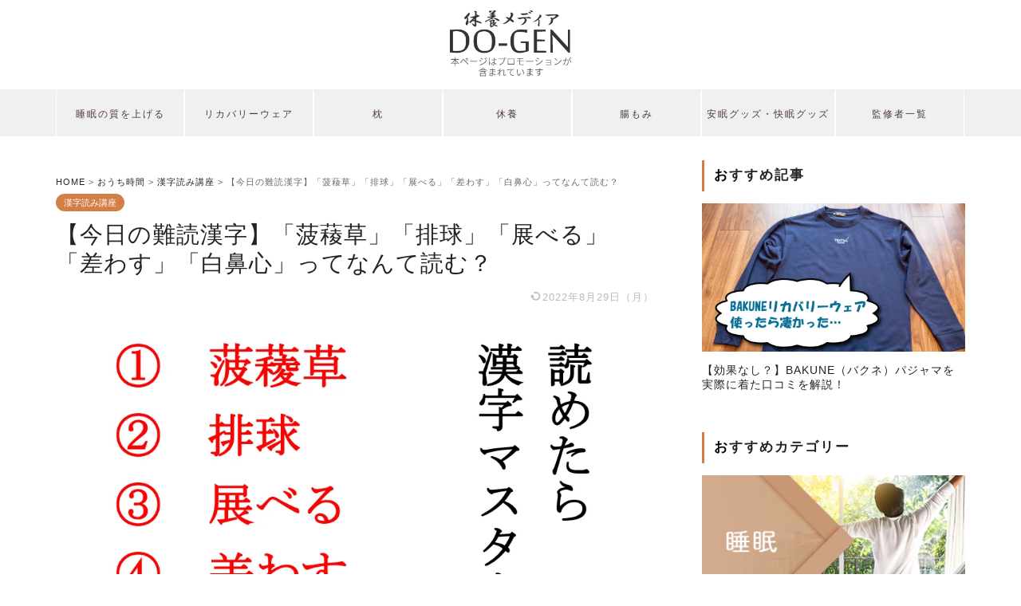

--- FILE ---
content_type: text/html; charset=UTF-8
request_url: https://do-gen.jp/kanji-22090913/
body_size: 28038
content:
<!DOCTYPE html>
<html lang="ja">
<head prefix="og: http://ogp.me/ns# fb: http://ogp.me/ns/fb# article: http://ogp.me/ns/article#">
<meta charset="utf-8">
<meta http-equiv="X-UA-Compatible" content="IE=edge">
<meta name="viewport" content="width=device-width, initial-scale=1">
<!-- ここからOGP -->
<meta property="og:type" content="blog">
<meta property="og:title" content="【今日の難読漢字】「菠薐草」「排球」「展べる」「差わす」「白鼻心」ってなんて読む？｜DO-GEN（どうげん）"> 
<meta property="og:url" content="https://do-gen.jp/kanji-22090913/"> 
<meta property="og:description" content="今日の難解漢字は、 「菠薐草」 「排球」 「展べる」 「差わす」 「白鼻心」 です！ どれもなんとなく読めそうな漢字ばか"> 
<meta property="og:image" content="https://do-gen.jp/wp-content/uploads/2022/05/6139402193b3e3b32f145a8b0b9a29a1.png">
<meta property="og:site_name" content="DO-GEN（どうげん）">
<meta property="fb:admins" content="">
<meta name="twitter:card" content="summary">
<!-- ここまでOGP --> 
<meta name="description" itemprop="description" content="今日の難解漢字は、 「菠薐草」 「排球」 「展べる」 「差わす」 「白鼻心」 です！ どれもなんとなく読めそうな漢字ばか" >

<meta name="thumbnail" content="https://do-gen.jp/wp-content/uploads/2022/05/6139402193b3e3b32f145a8b0b9a29a1.png" />






<link rel="shortcut icon" href="https://do-gen.jp/wp-content/themes/jin/favicon.ico">





<title>【今日の難読漢字】「菠薐草」「排球」「展べる」「差わす」「白鼻心」ってなんて読む？</title>
<meta name='robots' content='max-image-preview:large' />
<link rel='dns-prefetch' href='//ajax.googleapis.com' />
<link rel='dns-prefetch' href='//cdnjs.cloudflare.com' />
<link rel="alternate" type="application/rss+xml" title="DO-GEN（どうげん） &raquo; フィード" href="https://do-gen.jp/feed/" />
<link rel="alternate" type="application/rss+xml" title="DO-GEN（どうげん） &raquo; コメントフィード" href="https://do-gen.jp/comments/feed/" />
<link rel="alternate" type="application/rss+xml" title="DO-GEN（どうげん） &raquo; 【今日の難読漢字】「菠薐草」「排球」「展べる」「差わす」「白鼻心」ってなんて読む？ のコメントのフィード" href="https://do-gen.jp/kanji-22090913/feed/" />
<script type="text/javascript">
window._wpemojiSettings = {"baseUrl":"https:\/\/s.w.org\/images\/core\/emoji\/14.0.0\/72x72\/","ext":".png","svgUrl":"https:\/\/s.w.org\/images\/core\/emoji\/14.0.0\/svg\/","svgExt":".svg","source":{"concatemoji":"https:\/\/do-gen.jp\/wp-includes\/js\/wp-emoji-release.min.js?ver=6.2.8"}};
/*! This file is auto-generated */
!function(e,a,t){var n,r,o,i=a.createElement("canvas"),p=i.getContext&&i.getContext("2d");function s(e,t){p.clearRect(0,0,i.width,i.height),p.fillText(e,0,0);e=i.toDataURL();return p.clearRect(0,0,i.width,i.height),p.fillText(t,0,0),e===i.toDataURL()}function c(e){var t=a.createElement("script");t.src=e,t.defer=t.type="text/javascript",a.getElementsByTagName("head")[0].appendChild(t)}for(o=Array("flag","emoji"),t.supports={everything:!0,everythingExceptFlag:!0},r=0;r<o.length;r++)t.supports[o[r]]=function(e){if(p&&p.fillText)switch(p.textBaseline="top",p.font="600 32px Arial",e){case"flag":return s("\ud83c\udff3\ufe0f\u200d\u26a7\ufe0f","\ud83c\udff3\ufe0f\u200b\u26a7\ufe0f")?!1:!s("\ud83c\uddfa\ud83c\uddf3","\ud83c\uddfa\u200b\ud83c\uddf3")&&!s("\ud83c\udff4\udb40\udc67\udb40\udc62\udb40\udc65\udb40\udc6e\udb40\udc67\udb40\udc7f","\ud83c\udff4\u200b\udb40\udc67\u200b\udb40\udc62\u200b\udb40\udc65\u200b\udb40\udc6e\u200b\udb40\udc67\u200b\udb40\udc7f");case"emoji":return!s("\ud83e\udef1\ud83c\udffb\u200d\ud83e\udef2\ud83c\udfff","\ud83e\udef1\ud83c\udffb\u200b\ud83e\udef2\ud83c\udfff")}return!1}(o[r]),t.supports.everything=t.supports.everything&&t.supports[o[r]],"flag"!==o[r]&&(t.supports.everythingExceptFlag=t.supports.everythingExceptFlag&&t.supports[o[r]]);t.supports.everythingExceptFlag=t.supports.everythingExceptFlag&&!t.supports.flag,t.DOMReady=!1,t.readyCallback=function(){t.DOMReady=!0},t.supports.everything||(n=function(){t.readyCallback()},a.addEventListener?(a.addEventListener("DOMContentLoaded",n,!1),e.addEventListener("load",n,!1)):(e.attachEvent("onload",n),a.attachEvent("onreadystatechange",function(){"complete"===a.readyState&&t.readyCallback()})),(e=t.source||{}).concatemoji?c(e.concatemoji):e.wpemoji&&e.twemoji&&(c(e.twemoji),c(e.wpemoji)))}(window,document,window._wpemojiSettings);
</script>
<style type="text/css">
img.wp-smiley,
img.emoji {
	display: inline !important;
	border: none !important;
	box-shadow: none !important;
	height: 1em !important;
	width: 1em !important;
	margin: 0 0.07em !important;
	vertical-align: -0.1em !important;
	background: none !important;
	padding: 0 !important;
}
</style>
	<link rel='stylesheet' id='wp-block-library-css' href='https://do-gen.jp/wp-includes/css/dist/block-library/style.min.css?ver=6.2.8' type='text/css' media='all' />
<link rel='stylesheet' id='classic-theme-styles-css' href='https://do-gen.jp/wp-includes/css/classic-themes.min.css?ver=6.2.8' type='text/css' media='all' />
<style id='global-styles-inline-css' type='text/css'>
body{--wp--preset--color--black: #000000;--wp--preset--color--cyan-bluish-gray: #abb8c3;--wp--preset--color--white: #ffffff;--wp--preset--color--pale-pink: #f78da7;--wp--preset--color--vivid-red: #cf2e2e;--wp--preset--color--luminous-vivid-orange: #ff6900;--wp--preset--color--luminous-vivid-amber: #fcb900;--wp--preset--color--light-green-cyan: #7bdcb5;--wp--preset--color--vivid-green-cyan: #00d084;--wp--preset--color--pale-cyan-blue: #8ed1fc;--wp--preset--color--vivid-cyan-blue: #0693e3;--wp--preset--color--vivid-purple: #9b51e0;--wp--preset--gradient--vivid-cyan-blue-to-vivid-purple: linear-gradient(135deg,rgba(6,147,227,1) 0%,rgb(155,81,224) 100%);--wp--preset--gradient--light-green-cyan-to-vivid-green-cyan: linear-gradient(135deg,rgb(122,220,180) 0%,rgb(0,208,130) 100%);--wp--preset--gradient--luminous-vivid-amber-to-luminous-vivid-orange: linear-gradient(135deg,rgba(252,185,0,1) 0%,rgba(255,105,0,1) 100%);--wp--preset--gradient--luminous-vivid-orange-to-vivid-red: linear-gradient(135deg,rgba(255,105,0,1) 0%,rgb(207,46,46) 100%);--wp--preset--gradient--very-light-gray-to-cyan-bluish-gray: linear-gradient(135deg,rgb(238,238,238) 0%,rgb(169,184,195) 100%);--wp--preset--gradient--cool-to-warm-spectrum: linear-gradient(135deg,rgb(74,234,220) 0%,rgb(151,120,209) 20%,rgb(207,42,186) 40%,rgb(238,44,130) 60%,rgb(251,105,98) 80%,rgb(254,248,76) 100%);--wp--preset--gradient--blush-light-purple: linear-gradient(135deg,rgb(255,206,236) 0%,rgb(152,150,240) 100%);--wp--preset--gradient--blush-bordeaux: linear-gradient(135deg,rgb(254,205,165) 0%,rgb(254,45,45) 50%,rgb(107,0,62) 100%);--wp--preset--gradient--luminous-dusk: linear-gradient(135deg,rgb(255,203,112) 0%,rgb(199,81,192) 50%,rgb(65,88,208) 100%);--wp--preset--gradient--pale-ocean: linear-gradient(135deg,rgb(255,245,203) 0%,rgb(182,227,212) 50%,rgb(51,167,181) 100%);--wp--preset--gradient--electric-grass: linear-gradient(135deg,rgb(202,248,128) 0%,rgb(113,206,126) 100%);--wp--preset--gradient--midnight: linear-gradient(135deg,rgb(2,3,129) 0%,rgb(40,116,252) 100%);--wp--preset--duotone--dark-grayscale: url('#wp-duotone-dark-grayscale');--wp--preset--duotone--grayscale: url('#wp-duotone-grayscale');--wp--preset--duotone--purple-yellow: url('#wp-duotone-purple-yellow');--wp--preset--duotone--blue-red: url('#wp-duotone-blue-red');--wp--preset--duotone--midnight: url('#wp-duotone-midnight');--wp--preset--duotone--magenta-yellow: url('#wp-duotone-magenta-yellow');--wp--preset--duotone--purple-green: url('#wp-duotone-purple-green');--wp--preset--duotone--blue-orange: url('#wp-duotone-blue-orange');--wp--preset--font-size--small: 13px;--wp--preset--font-size--medium: 20px;--wp--preset--font-size--large: 36px;--wp--preset--font-size--x-large: 42px;--wp--preset--spacing--20: 0.44rem;--wp--preset--spacing--30: 0.67rem;--wp--preset--spacing--40: 1rem;--wp--preset--spacing--50: 1.5rem;--wp--preset--spacing--60: 2.25rem;--wp--preset--spacing--70: 3.38rem;--wp--preset--spacing--80: 5.06rem;--wp--preset--shadow--natural: 6px 6px 9px rgba(0, 0, 0, 0.2);--wp--preset--shadow--deep: 12px 12px 50px rgba(0, 0, 0, 0.4);--wp--preset--shadow--sharp: 6px 6px 0px rgba(0, 0, 0, 0.2);--wp--preset--shadow--outlined: 6px 6px 0px -3px rgba(255, 255, 255, 1), 6px 6px rgba(0, 0, 0, 1);--wp--preset--shadow--crisp: 6px 6px 0px rgba(0, 0, 0, 1);}:where(.is-layout-flex){gap: 0.5em;}body .is-layout-flow > .alignleft{float: left;margin-inline-start: 0;margin-inline-end: 2em;}body .is-layout-flow > .alignright{float: right;margin-inline-start: 2em;margin-inline-end: 0;}body .is-layout-flow > .aligncenter{margin-left: auto !important;margin-right: auto !important;}body .is-layout-constrained > .alignleft{float: left;margin-inline-start: 0;margin-inline-end: 2em;}body .is-layout-constrained > .alignright{float: right;margin-inline-start: 2em;margin-inline-end: 0;}body .is-layout-constrained > .aligncenter{margin-left: auto !important;margin-right: auto !important;}body .is-layout-constrained > :where(:not(.alignleft):not(.alignright):not(.alignfull)){max-width: var(--wp--style--global--content-size);margin-left: auto !important;margin-right: auto !important;}body .is-layout-constrained > .alignwide{max-width: var(--wp--style--global--wide-size);}body .is-layout-flex{display: flex;}body .is-layout-flex{flex-wrap: wrap;align-items: center;}body .is-layout-flex > *{margin: 0;}:where(.wp-block-columns.is-layout-flex){gap: 2em;}.has-black-color{color: var(--wp--preset--color--black) !important;}.has-cyan-bluish-gray-color{color: var(--wp--preset--color--cyan-bluish-gray) !important;}.has-white-color{color: var(--wp--preset--color--white) !important;}.has-pale-pink-color{color: var(--wp--preset--color--pale-pink) !important;}.has-vivid-red-color{color: var(--wp--preset--color--vivid-red) !important;}.has-luminous-vivid-orange-color{color: var(--wp--preset--color--luminous-vivid-orange) !important;}.has-luminous-vivid-amber-color{color: var(--wp--preset--color--luminous-vivid-amber) !important;}.has-light-green-cyan-color{color: var(--wp--preset--color--light-green-cyan) !important;}.has-vivid-green-cyan-color{color: var(--wp--preset--color--vivid-green-cyan) !important;}.has-pale-cyan-blue-color{color: var(--wp--preset--color--pale-cyan-blue) !important;}.has-vivid-cyan-blue-color{color: var(--wp--preset--color--vivid-cyan-blue) !important;}.has-vivid-purple-color{color: var(--wp--preset--color--vivid-purple) !important;}.has-black-background-color{background-color: var(--wp--preset--color--black) !important;}.has-cyan-bluish-gray-background-color{background-color: var(--wp--preset--color--cyan-bluish-gray) !important;}.has-white-background-color{background-color: var(--wp--preset--color--white) !important;}.has-pale-pink-background-color{background-color: var(--wp--preset--color--pale-pink) !important;}.has-vivid-red-background-color{background-color: var(--wp--preset--color--vivid-red) !important;}.has-luminous-vivid-orange-background-color{background-color: var(--wp--preset--color--luminous-vivid-orange) !important;}.has-luminous-vivid-amber-background-color{background-color: var(--wp--preset--color--luminous-vivid-amber) !important;}.has-light-green-cyan-background-color{background-color: var(--wp--preset--color--light-green-cyan) !important;}.has-vivid-green-cyan-background-color{background-color: var(--wp--preset--color--vivid-green-cyan) !important;}.has-pale-cyan-blue-background-color{background-color: var(--wp--preset--color--pale-cyan-blue) !important;}.has-vivid-cyan-blue-background-color{background-color: var(--wp--preset--color--vivid-cyan-blue) !important;}.has-vivid-purple-background-color{background-color: var(--wp--preset--color--vivid-purple) !important;}.has-black-border-color{border-color: var(--wp--preset--color--black) !important;}.has-cyan-bluish-gray-border-color{border-color: var(--wp--preset--color--cyan-bluish-gray) !important;}.has-white-border-color{border-color: var(--wp--preset--color--white) !important;}.has-pale-pink-border-color{border-color: var(--wp--preset--color--pale-pink) !important;}.has-vivid-red-border-color{border-color: var(--wp--preset--color--vivid-red) !important;}.has-luminous-vivid-orange-border-color{border-color: var(--wp--preset--color--luminous-vivid-orange) !important;}.has-luminous-vivid-amber-border-color{border-color: var(--wp--preset--color--luminous-vivid-amber) !important;}.has-light-green-cyan-border-color{border-color: var(--wp--preset--color--light-green-cyan) !important;}.has-vivid-green-cyan-border-color{border-color: var(--wp--preset--color--vivid-green-cyan) !important;}.has-pale-cyan-blue-border-color{border-color: var(--wp--preset--color--pale-cyan-blue) !important;}.has-vivid-cyan-blue-border-color{border-color: var(--wp--preset--color--vivid-cyan-blue) !important;}.has-vivid-purple-border-color{border-color: var(--wp--preset--color--vivid-purple) !important;}.has-vivid-cyan-blue-to-vivid-purple-gradient-background{background: var(--wp--preset--gradient--vivid-cyan-blue-to-vivid-purple) !important;}.has-light-green-cyan-to-vivid-green-cyan-gradient-background{background: var(--wp--preset--gradient--light-green-cyan-to-vivid-green-cyan) !important;}.has-luminous-vivid-amber-to-luminous-vivid-orange-gradient-background{background: var(--wp--preset--gradient--luminous-vivid-amber-to-luminous-vivid-orange) !important;}.has-luminous-vivid-orange-to-vivid-red-gradient-background{background: var(--wp--preset--gradient--luminous-vivid-orange-to-vivid-red) !important;}.has-very-light-gray-to-cyan-bluish-gray-gradient-background{background: var(--wp--preset--gradient--very-light-gray-to-cyan-bluish-gray) !important;}.has-cool-to-warm-spectrum-gradient-background{background: var(--wp--preset--gradient--cool-to-warm-spectrum) !important;}.has-blush-light-purple-gradient-background{background: var(--wp--preset--gradient--blush-light-purple) !important;}.has-blush-bordeaux-gradient-background{background: var(--wp--preset--gradient--blush-bordeaux) !important;}.has-luminous-dusk-gradient-background{background: var(--wp--preset--gradient--luminous-dusk) !important;}.has-pale-ocean-gradient-background{background: var(--wp--preset--gradient--pale-ocean) !important;}.has-electric-grass-gradient-background{background: var(--wp--preset--gradient--electric-grass) !important;}.has-midnight-gradient-background{background: var(--wp--preset--gradient--midnight) !important;}.has-small-font-size{font-size: var(--wp--preset--font-size--small) !important;}.has-medium-font-size{font-size: var(--wp--preset--font-size--medium) !important;}.has-large-font-size{font-size: var(--wp--preset--font-size--large) !important;}.has-x-large-font-size{font-size: var(--wp--preset--font-size--x-large) !important;}
.wp-block-navigation a:where(:not(.wp-element-button)){color: inherit;}
:where(.wp-block-columns.is-layout-flex){gap: 2em;}
.wp-block-pullquote{font-size: 1.5em;line-height: 1.6;}
</style>
<link rel='stylesheet' id='contact-form-7-css' href='https://do-gen.jp/wp-content/plugins/contact-form-7/includes/css/styles.css?ver=5.4.2' type='text/css' media='all' />
<link rel='stylesheet' id='ppress-frontend-css' href='https://do-gen.jp/wp-content/plugins/wp-user-avatar/assets/css/frontend.min.css?ver=3.1.12' type='text/css' media='all' />
<link rel='stylesheet' id='ppress-flatpickr-css' href='https://do-gen.jp/wp-content/plugins/wp-user-avatar/assets/flatpickr/flatpickr.min.css?ver=3.1.12' type='text/css' media='all' />
<link rel='stylesheet' id='ppress-select2-css' href='https://do-gen.jp/wp-content/plugins/wp-user-avatar/assets/select2/select2.min.css?ver=6.2.8' type='text/css' media='all' />
<link rel='stylesheet' id='parent-style-css' href='https://do-gen.jp/wp-content/themes/jin/style.css?ver=6.2.8' type='text/css' media='all' />
<link rel='stylesheet' id='theme-style-css' href='https://do-gen.jp/wp-content/themes/jin-child/style.css?ver=6.2.8' type='text/css' media='all' />
<link rel='stylesheet' id='swiper-style-css' href='https://cdnjs.cloudflare.com/ajax/libs/Swiper/4.0.7/css/swiper.min.css?ver=6.2.8' type='text/css' media='all' />
<script type='text/javascript' src='https://ajax.googleapis.com/ajax/libs/jquery/1.12.4/jquery.min.js?ver=6.2.8' id='jquery-js'></script>
<script type='text/javascript' src='https://do-gen.jp/wp-content/plugins/wp-user-avatar/assets/flatpickr/flatpickr.min.js?ver=6.2.8' async charset='UTF-8' id='ppress-flatpickr-js'></script>
<script type='text/javascript' src='https://do-gen.jp/wp-content/plugins/wp-user-avatar/assets/select2/select2.min.js?ver=6.2.8' async charset='UTF-8' id='ppress-select2-js'></script>
<script type='text/javascript' src='https://do-gen.jp/wp-content/plugins/yyi-rinker/js/event-tracking.js?v=1.1.2' async charset='UTF-8' id='yyi_rinker_event_tracking_script-js'></script>
<link rel="https://api.w.org/" href="https://do-gen.jp/wp-json/" /><link rel="alternate" type="application/json" href="https://do-gen.jp/wp-json/wp/v2/posts/63692" /><link rel="canonical" href="https://do-gen.jp/kanji-22090913/" />
<link rel='shortlink' href='https://do-gen.jp/?p=63692' />
<link rel="alternate" type="application/json+oembed" href="https://do-gen.jp/wp-json/oembed/1.0/embed?url=https%3A%2F%2Fdo-gen.jp%2Fkanji-22090913%2F" />
<link rel="alternate" type="text/xml+oembed" href="https://do-gen.jp/wp-json/oembed/1.0/embed?url=https%3A%2F%2Fdo-gen.jp%2Fkanji-22090913%2F&#038;format=xml" />
<meta name="cdp-version" content="1.4.6" /><!-- start Simple Custom CSS and JS -->
<style type="text/css">
.breadcrumbs{
	font-size:0.7em;
	color:#696969;
	margin-bottom:10px;
}

#logly-lift-4300514{
display:none !important;
}</style>
<!-- end Simple Custom CSS and JS -->
<!-- Favicon Rotator -->
<link rel="shortcut icon" href="https://do-gen.jp/wp-content/uploads/2021/01/icon_2-16x16.jpg" />
<link rel="apple-touch-icon-precomposed" href="https://do-gen.jp/wp-content/uploads/2021/01/icon_2-1-114x114.jpg" />
<!-- End Favicon Rotator -->
<style>body[class*="copia-microcopy"] .wpap-tpl-with-detail .wpap-image img {min-height: 140px;object-fit: contain;}body[class*="copia-microcopy"] p.wpap-link {    margin-top: 0;}body[class*="copia-microcopy"] .wpap-link a {    position: relative;    margin-top: 8px;    text-align: center;}body[class*="copia-microcopy"] .wpap-tpl-with-detail .wpap-link {    display: block;}body[class*="copia-microcopy"] .wpap-tpl-with-detail .wpap-link a {    width: 34.5%;}body[class*="copia-microcopy"] .wpap-tpl-with-image-text-h .wpap-link a {    width: 35%;}body[class*="copia-microcopy"] .wpap-tpl-with-image-text-v .wpap-link a {    width: 30%;}.copia-microcopy-amazon .wpap-link-amazon:before {    color: #f89400;}.copia-microcopy-rakuten a.wpap-link-rakuten:before {    color: #be0000;}.copia-microcopy-yahoo a.wpap-link-yahoo:before {    color: #d14615;}body[class*="copia-microcopy"] .wpap-link a:before {    position: absolute;    top: -17px;    left: 0;    width: 100%;    height: 17px;    font-weight: 600;    font-size: 11px;}.copia-microcopy-amazon .wpap-link a.wpap-link-amazon,.copia-microcopy-rakuten .wpap-link a.wpap-link-rakuten,.copia-microcopy-yahoo .wpap-link a.wpap-link-yahoo {    margin-top: 22px;}@media screen and (max-width: 767px){    body[class*="copia-microcopy"] .wpap-tpl p.wpap-link {        flex-direction: column;    }    body[class*="copia-microcopy"] .wpap-tpl p.wpap-link a {        width: 100%;        box-sizing: border-box;    }    body[class*="copia-microcopy"] .wpap-tpl-with-image-text-h .wpap-link a {        margin-bottom: 0;    }}</style><!-- Markup (JSON-LD) structured in schema.org ver.4.8.1 START -->
<script type="application/ld+json">
{
    "@context": "https://schema.org",
    "@type": "BreadcrumbList",
    "itemListElement": [
        {
            "@type": "ListItem",
            "position": 1,
            "item": {
                "@id": "https://do-gen.jp",
                "name": "ホーム"
            }
        },
        {
            "@type": "ListItem",
            "position": 2,
            "item": {
                "@id": "https://do-gen.jp/stay-home/",
                "name": "おうち時間"
            }
        },
        {
            "@type": "ListItem",
            "position": 3,
            "item": {
                "@id": "https://do-gen.jp/kanji-courses/",
                "name": "漢字読み講座"
            }
        },
        {
            "@type": "ListItem",
            "position": 4,
            "item": {
                "@id": "https://do-gen.jp/kanji-22090913/",
                "name": "【今日の難読漢字】「菠薐草」「排球」「展べる」「差わす」「白鼻心」ってなんて読む？"
            }
        }
    ]
}
</script>
<!-- Markup (JSON-LD) structured in schema.org END -->
<style>.yyi-rinker-img-s .yyi-rinker-image {width: 56px;min-width: 56px;margin:auto;}.yyi-rinker-img-m .yyi-rinker-image {width: 175px;min-width: 175px;margin:auto;}.yyi-rinker-img-l .yyi-rinker-image {width: 200px;min-width: 200px;margin:auto;}.yyi-rinker-img-s .yyi-rinker-image img.yyi-rinker-main-img {width: auto;max-height: 56px;}.yyi-rinker-img-m .yyi-rinker-image img.yyi-rinker-main-img {width: auto;max-height: 170px;}.yyi-rinker-img-l .yyi-rinker-image img.yyi-rinker-main-img {width: auto;max-height: 200px;}div.yyi-rinker-contents ul li:before {background-color: transparent!important;}div.yyi-rinker-contents div.yyi-rinker-box ul.yyi-rinker-links li {    list-style: none;    padding-left: 0;}div.yyi-rinker-contents ul.yyi-rinker-links {border: none;}div.yyi-rinker-contents ul.yyi-rinker-links li a {text-decoration: none;}div.yyi-rinker-contents {    margin: 2em 0;}div.yyi-rinker-contents div.yyi-rinker-box {    display: flex;    padding: 26px 26px 0;    border: 3px solid #f5f5f5;    box-sizing: border-box;}@media (min-width: 768px) {    div.yyi-rinker-contents div.yyi-rinker-box {        padding: 26px 26px 0;    }}@media (max-width: 767px) {    div.yyi-rinker-contents div.yyi-rinker-box {        flex-direction: column;        padding: 26px 14px 0;    }}div.yyi-rinker-box div.yyi-rinker-image {    display: flex;    flex: none;    justify-content: center;}div.yyi-rinker-box div.yyi-rinker-image a {    display: inline-block;    height: fit-content;    margin-bottom: 26px;}div.yyi-rinker-image img.yyi-rinker-main-img {    display: block;    max-width: 100%;    height: auto;}div.yyi-rinker-img-s img.yyi-rinker-main-img {    width: 56px;}div.yyi-rinker-img-m img.yyi-rinker-main-img {    width: 120px;}div.yyi-rinker-img-l img.yyi-rinker-main-img {    width: 200px;}div.yyi-rinker-box div.yyi-rinker-info {    display: flex;    width: 100%;    flex-direction: column;}@media (min-width: 768px) {    div.yyi-rinker-box div.yyi-rinker-info {        padding-left: 26px;    }}@media (max-width: 767px) {    div.yyi-rinker-box div.yyi-rinker-info {        text-align: center;    }}div.yyi-rinker-info div.yyi-rinker-title a {    color: #333;    font-weight: 600;    font-size: 18px;    text-decoration: none;}div.yyi-rinker-info div.yyi-rinker-detail {    display: flex;    flex-direction: column;    padding: 8px 0 12px;}div.yyi-rinker-detail div:not(:last-child) {    padding-bottom: 8px;}div.yyi-rinker-detail div.credit-box {    font-size: 12px;}div.yyi-rinker-detail div.credit-box a {    text-decoration: underline;}div.yyi-rinker-detail div.brand,div.yyi-rinker-detail div.price-box {    font-size: 14px;}@media (max-width: 767px) {    div.price-box span.price {        display: block;    }}div.yyi-rinker-info div.free-text {    order: 2;    padding-top: 8px;    font-size: 16px;}div.yyi-rinker-info ul.yyi-rinker-links {    display: flex;    flex-wrap: wrap;    margin: 0 0 14px;    padding: 0;    list-style-type: none;}div.yyi-rinker-info ul.yyi-rinker-links li {    display: inherit;    flex-direction: column;    align-self: flex-end;    text-align: center;}@media (min-width: 768px) {    div.yyi-rinker-info ul.yyi-rinker-links li:not(:last-child){        margin-right: 8px;    }    div.yyi-rinker-info ul.yyi-rinker-links li {        margin-bottom: 12px;    }}@media (max-width: 767px) {    div.yyi-rinker-info ul.yyi-rinker-links li {        width: 100%;        margin-bottom: 10px;    }}ul.yyi-rinker-links li.amazonkindlelink a {    background-color: #37475a;}ul.yyi-rinker-links li.amazonlink a {    background-color: #f9bf51;}ul.yyi-rinker-links li.rakutenlink a {    background-color: #d53a3a;}ul.yyi-rinker-links li.yahoolink a {    background-color: #76c2f3;}ul.yyi-rinker-links li.freelink1 a {    background-color: #5db49f;}ul.yyi-rinker-links li.freelink2 a {    background-color: #7e77c1;}ul.yyi-rinker-links li.freelink3 a {    background-color: #3974be;}ul.yyi-rinker-links li.freelink4 a {    background-color: #333;}ul.yyi-rinker-links a.yyi-rinker-link {    display: flex;    position: relative;    width: 100%;    min-height: 38px;    overflow-x: hidden;    flex-wrap: wrap-reverse;    justify-content: center;    align-items: center;    border-radius: 2px;    box-shadow: 0 1px 6px 0 rgba(0,0,0,0.12);    color: #fff;    font-weight: 600;    font-size: 14px;    white-space: nowrap;    transition: 0.3s ease-out;    box-sizing: border-box;}ul.yyi-rinker-links a.yyi-rinker-link:after {    position: absolute;    top: calc(50% - 3px);    right: 12px;    width: 6px;    height: 6px;    border-top: 2px solid;    border-right: 2px solid;    content: "";    transform: rotate(45deg);    box-sizing: border-box;}ul.yyi-rinker-links a.yyi-rinker-link:hover {    box-shadow: 0 4px 6px 2px rgba(0,0,0,0.12);    transform: translateY(-2px);}@media (min-width: 768px) {    ul.yyi-rinker-links a.yyi-rinker-link {        padding: 6px 24px;    }}@media (max-width: 767px) {    ul.yyi-rinker-links a.yyi-rinker-link {        padding: 10px 24px;    }}</style><style>
div.yyi-rinker-contents.yyi-rinker-design-tate  div.yyi-rinker-box{
    flex-direction: column;
}

div.yyi-rinker-contents.yyi-rinker-design-slim div.yyi-rinker-box .yyi-rinker-links {
    flex-direction: column;
}

div.yyi-rinker-contents.yyi-rinker-design-slim div.yyi-rinker-info {
    width: 100%;
}

div.yyi-rinker-contents.yyi-rinker-design-slim .yyi-rinker-title {
    text-align: center;
}

div.yyi-rinker-contents.yyi-rinker-design-slim .yyi-rinker-links {
    text-align: center;
}
div.yyi-rinker-contents.yyi-rinker-design-slim .yyi-rinker-image {

    margin: auto;
}

div.yyi-rinker-contents.yyi-rinker-design-slim div.yyi-rinker-info ul.yyi-rinker-links li {
	align-self: stretch;
}
div.yyi-rinker-contents.yyi-rinker-design-slim div.yyi-rinker-box div.yyi-rinker-info {
	padding: 0;
}
div.yyi-rinker-contents.yyi-rinker-design-slim div.yyi-rinker-box {
	flex-direction: column;
	padding: 14px 5px 0;
}

.yyi-rinker-design-slim div.yyi-rinker-box div.yyi-rinker-info {
	text-align: center;
}

.yyi-rinker-design-slim div.price-box span.price {
	display: block;
}

div.yyi-rinker-contents.yyi-rinker-design-slim div.yyi-rinker-info div.yyi-rinker-title a{
	font-size:16px;
}

div.yyi-rinker-contents.yyi-rinker-design-slim ul.yyi-rinker-links li.amazonkindlelink:before,  div.yyi-rinker-contents.yyi-rinker-design-slim ul.yyi-rinker-links li.amazonlink:before,  div.yyi-rinker-contents.yyi-rinker-design-slim ul.yyi-rinker-links li.rakutenlink:before,  div.yyi-rinker-contents.yyi-rinker-design-slim ul.yyi-rinker-links li.yahoolink:before {
	font-size:12px;
}

div.yyi-rinker-contents.yyi-rinker-design-slim ul.yyi-rinker-links li a {
	font-size: 13px;
}
.entry-content ul.yyi-rinker-links li {
	padding: 0;
}

.yyi-rinker-design-slim div.yyi-rinker-info ul.yyi-rinker-links li {
	width: 100%;
	margin-bottom: 10px;
}
 .yyi-rinker-design-slim ul.yyi-rinker-links a.yyi-rinker-link {
	padding: 10px 24px;
}
</style>	<style type="text/css">
		#wrapper{
							background-color: #fff;
				background-image: url();
					}
		.related-entry-headline-text span:before,
		#comment-title span:before,
		#reply-title span:before{
			background-color: #d37e45;
			border-color: #d37e45!important;
		}
		
		#breadcrumb:after,
		#page-top a{	
			background-color: #393542;
		}
				footer{
			background-color: #393542;
		}
		.footer-inner a,
		#copyright,
		#copyright-center{
			border-color: #fff!important;
			color: #fff!important;
		}
		#footer-widget-area
		{
			border-color: #fff!important;
		}
				.page-top-footer a{
			color: #393542!important;
		}
				#breadcrumb ul li,
		#breadcrumb ul li a{
			color: #393542!important;
		}
		
		body,
		a,
		a:link,
		a:visited,
		.my-profile,
		.widgettitle,
		.tabBtn-mag label{
			color: #232323;
		}
		a:hover{
			color: #008db7;
		}
						.widget_nav_menu ul > li > a:before,
		.widget_categories ul > li > a:before,
		.widget_pages ul > li > a:before,
		.widget_recent_entries ul > li > a:before,
		.widget_archive ul > li > a:before,
		.widget_archive form:after,
		.widget_categories form:after,
		.widget_nav_menu ul > li > ul.sub-menu > li > a:before,
		.widget_categories ul > li > .children > li > a:before,
		.widget_pages ul > li > .children > li > a:before,
		.widget_nav_menu ul > li > ul.sub-menu > li > ul.sub-menu li > a:before,
		.widget_categories ul > li > .children > li > .children li > a:before,
		.widget_pages ul > li > .children > li > .children li > a:before{
			color: #d37e45;
		}
		.widget_nav_menu ul .sub-menu .sub-menu li a:before{
			background-color: #232323!important;
		}
		footer .footer-widget,
		footer .footer-widget a,
		footer .footer-widget ul li,
		.footer-widget.widget_nav_menu ul > li > a:before,
		.footer-widget.widget_categories ul > li > a:before,
		.footer-widget.widget_recent_entries ul > li > a:before,
		.footer-widget.widget_pages ul > li > a:before,
		.footer-widget.widget_archive ul > li > a:before,
		footer .widget_tag_cloud .tagcloud a:before{
			color: #fff!important;
			border-color: #fff!important;
		}
		footer .footer-widget .widgettitle{
			color: #fff!important;
			border-color: #d37e45!important;
		}
		footer .widget_nav_menu ul .children .children li a:before,
		footer .widget_categories ul .children .children li a:before,
		footer .widget_nav_menu ul .sub-menu .sub-menu li a:before{
			background-color: #fff!important;
		}
		#drawernav a:hover,
		.post-list-title,
		#prev-next p,
		#toc_container .toc_list li a{
			color: #232323!important;
		}
		
		#header-box{
			background-color: #ffffff;
		}
						@media (min-width: 768px) {
		#header-box .header-box10-bg:before,
		#header-box .header-box11-bg:before{
			border-radius: 2px;
		}
		}
										@media (min-width: 768px) {
			.top-image-meta{
				margin-top: calc(0px - 30px);
			}
		}
		@media (min-width: 1200px) {
			.top-image-meta{
				margin-top: calc(0px);
			}
		}
				.pickup-contents:before{
			background-color: #ffffff!important;
		}
		
		.main-image-text{
			color: #555;
		}
		.main-image-text-sub{
			color: #555;
		}
		
						#site-info{
			padding-top: 50px!important;
			padding-bottom: 50px!important;
		}
				
		#site-info span a{
			color: #51383d!important;
		}
		
				#headmenu .headsns .line a svg{
			fill: #000000!important;
		}
		#headmenu .headsns a,
		#headmenu{
			color: #000000!important;
			border-color:#000000!important;
		}
						.profile-follow .line-sns a svg{
			fill: #d37e45!important;
		}
		.profile-follow .line-sns a:hover svg{
			fill: #d37e45!important;
		}
		.profile-follow a{
			color: #d37e45!important;
			border-color:#d37e45!important;
		}
		.profile-follow a:hover,
		#headmenu .headsns a:hover{
			color:#d37e45!important;
			border-color:#d37e45!important;
		}
				.search-box:hover{
			color:#d37e45!important;
			border-color:#d37e45!important;
		}
				#header #headmenu .headsns .line a:hover svg{
			fill:#d37e45!important;
		}
		.cps-icon-bar,
		#navtoggle:checked + .sp-menu-open .cps-icon-bar{
			background-color: #51383d;
		}
		#nav-container{
			background-color: #fff;
		}
		.menu-box .menu-item svg{
			fill:#51383d;
		}
		#drawernav ul.menu-box > li > a,
		#drawernav2 ul.menu-box > li > a,
		#drawernav3 ul.menu-box > li > a,
		#drawernav4 ul.menu-box > li > a,
		#drawernav5 ul.menu-box > li > a,
		#drawernav ul.menu-box > li.menu-item-has-children:after,
		#drawernav2 ul.menu-box > li.menu-item-has-children:after,
		#drawernav3 ul.menu-box > li.menu-item-has-children:after,
		#drawernav4 ul.menu-box > li.menu-item-has-children:after,
		#drawernav5 ul.menu-box > li.menu-item-has-children:after{
			color: #51383d!important;
		}
		#drawernav ul.menu-box li a,
		#drawernav2 ul.menu-box li a,
		#drawernav3 ul.menu-box li a,
		#drawernav4 ul.menu-box li a,
		#drawernav5 ul.menu-box li a{
			font-size: 12px!important;
		}
		#drawernav3 ul.menu-box > li{
			color: #232323!important;
		}
		#drawernav4 .menu-box > .menu-item > a:after,
		#drawernav3 .menu-box > .menu-item > a:after,
		#drawernav .menu-box > .menu-item > a:after{
			background-color: #51383d!important;
		}
		#drawernav2 .menu-box > .menu-item:hover,
		#drawernav5 .menu-box > .menu-item:hover{
			border-top-color: #d37e45!important;
		}
				.cps-info-bar a{
			background-color: #ffcd44!important;
		}
				@media (min-width: 768px) {
			.post-list-mag .post-list-item:not(:nth-child(2n)){
				margin-right: 2.6%;
			}
		}
				@media (min-width: 768px) {
			#tab-1:checked ~ .tabBtn-mag li [for="tab-1"]:after,
			#tab-2:checked ~ .tabBtn-mag li [for="tab-2"]:after,
			#tab-3:checked ~ .tabBtn-mag li [for="tab-3"]:after,
			#tab-4:checked ~ .tabBtn-mag li [for="tab-4"]:after{
				border-top-color: #d37e45!important;
			}
			.tabBtn-mag label{
				border-bottom-color: #d37e45!important;
			}
		}
		#tab-1:checked ~ .tabBtn-mag li [for="tab-1"],
		#tab-2:checked ~ .tabBtn-mag li [for="tab-2"],
		#tab-3:checked ~ .tabBtn-mag li [for="tab-3"],
		#tab-4:checked ~ .tabBtn-mag li [for="tab-4"],
		#prev-next a.next:after,
		#prev-next a.prev:after,
		.more-cat-button a:hover span:before{
			background-color: #d37e45!important;
		}
		

		.swiper-slide .post-list-cat,
		.post-list-mag .post-list-cat,
		.post-list-mag3col .post-list-cat,
		.post-list-mag-sp1col .post-list-cat,
		.swiper-pagination-bullet-active,
		.pickup-cat,
		.post-list .post-list-cat,
		#breadcrumb .bcHome a:hover span:before,
		.popular-item:nth-child(1) .pop-num,
		.popular-item:nth-child(2) .pop-num,
		.popular-item:nth-child(3) .pop-num{
			background-color: #d37e45!important;
		}
		.sidebar-btn a,
		.profile-sns-menu{
			background-color: #d37e45!important;
		}
		.sp-sns-menu a,
		.pickup-contents-box a:hover .pickup-title{
			border-color: #d37e45!important;
			color: #d37e45!important;
		}
				.pro-line svg{
			fill: #d37e45!important;
		}
		.cps-post-cat a,
		.meta-cat,
		.popular-cat{
			background-color: #d37e45!important;
			border-color: #d37e45!important;
		}
		.tagicon,
		.tag-box a,
		#toc_container .toc_list > li,
		#toc_container .toc_title{
			color: #d37e45!important;
		}
		.widget_tag_cloud a::before{
			color: #232323!important;
		}
		.tag-box a,
		#toc_container:before{
			border-color: #d37e45!important;
		}
		.cps-post-cat a:hover{
			color: #008db7!important;
		}
		.pagination li:not([class*="current"]) a:hover,
		.widget_tag_cloud a:hover{
			background-color: #d37e45!important;
		}
		.pagination li:not([class*="current"]) a:hover{
			opacity: 0.5!important;
		}
		.pagination li.current a{
			background-color: #d37e45!important;
			border-color: #d37e45!important;
		}
		.nextpage a:hover span {
			color: #d37e45!important;
			border-color: #d37e45!important;
		}
		.cta-content:before{
			background-color: #393542!important;
		}
		.cta-text,
		.info-title{
			color: #fff!important;
		}
		#footer-widget-area.footer_style1 .widgettitle{
			border-color: #d37e45!important;
		}
		.sidebar_style1 .widgettitle,
		.sidebar_style5 .widgettitle{
			border-color: #d37e45!important;
		}
		.sidebar_style2 .widgettitle,
		.sidebar_style4 .widgettitle,
		.sidebar_style6 .widgettitle,
		#home-bottom-widget .widgettitle,
		#home-top-widget .widgettitle,
		#post-bottom-widget .widgettitle,
		#post-top-widget .widgettitle{
			background-color: #d37e45!important;
		}
		#home-bottom-widget .widget_search .search-box input[type="submit"],
		#home-top-widget .widget_search .search-box input[type="submit"],
		#post-bottom-widget .widget_search .search-box input[type="submit"],
		#post-top-widget .widget_search .search-box input[type="submit"]{
			background-color: #d37e45!important;
		}
		
		.tn-logo-size{
			font-size: 240%!important;
		}
		@media (min-width: 768px) {
		.tn-logo-size img{
			width: calc(240%*2.2)!important;
		}
		}
		@media (min-width: 1200px) {
		.tn-logo-size img{
			width: 240%!important;
		}
		}
		.sp-logo-size{
			font-size: 120%!important;
		}
		.sp-logo-size img{
			width: 120%!important;
		}
				.cps-post-main ul > li:before,
		.cps-post-main ol > li:before{
			background-color: #d37e45!important;
		}
		.profile-card .profile-title{
			background-color: #d37e45!important;
		}
		.profile-card{
			border-color: #d37e45!important;
		}
		.cps-post-main a{
			color:#1e73be;
		}
		.cps-post-main .marker{
			background: -webkit-linear-gradient( transparent 60%, #ffff99 0% ) ;
			background: linear-gradient( transparent 60%, #ffff99 0% ) ;
		}
		.cps-post-main .marker2{
			background: -webkit-linear-gradient( transparent 60%, #a9eaf2 0% ) ;
			background: linear-gradient( transparent 60%, #a9eaf2 0% ) ;
		}
		
		
		.simple-box1{
			border-color:#f79bb1!important;
		}
		.simple-box2{
			border-color:#f2bf7d!important;
		}
		.simple-box3{
			border-color:#b5e28a!important;
		}
		.simple-box4{
			border-color:#7badd8!important;
		}
		.simple-box4:before{
			background-color: #7badd8;
		}
		.simple-box5{
			border-color:#e896c7!important;
		}
		.simple-box5:before{
			background-color: #e896c7;
		}
		.simple-box6{
			background-color:#fffdef!important;
		}
		.simple-box7{
			border-color:#def1f9!important;
		}
		.simple-box7:before{
			background-color:#def1f9!important;
		}
		.simple-box8{
			border-color:#96ddc1!important;
		}
		.simple-box8:before{
			background-color:#96ddc1!important;
		}
		.simple-box9:before{
			background-color:#e1c0e8!important;
		}
				.simple-box9:after{
			border-color:#e1c0e8 #e1c0e8 #fff #fff!important;
		}
				
		.kaisetsu-box1:before,
		.kaisetsu-box1-title{
			background-color:#ffb49e!important;
		}
		.kaisetsu-box2{
			border-color:#62b1c9!important;
		}
		.kaisetsu-box2-title{
			background-color:#62b1c9!important;
		}
		.kaisetsu-box4{
			border-color:#ea91a9!important;
		}
		.kaisetsu-box4-title{
			background-color:#ea91a9!important;
		}
		.kaisetsu-box5:before{
			background-color:#57b3ba!important;
		}
		.kaisetsu-box5-title{
			background-color:#57b3ba!important;
		}
		
		.concept-box1{
			border-color:#85db8f!important;
		}
		.concept-box1:after{
			background-color:#85db8f!important;
		}
		.concept-box1:before{
			content:"ポイント"!important;
			color:#85db8f!important;
		}
		.concept-box2{
			border-color:#f7cf6a!important;
		}
		.concept-box2:after{
			background-color:#f7cf6a!important;
		}
		.concept-box2:before{
			content:"注意点"!important;
			color:#f7cf6a!important;
		}
		.concept-box3{
			border-color:#86cee8!important;
		}
		.concept-box3:after{
			background-color:#86cee8!important;
		}
		.concept-box3:before{
			content:"良い例"!important;
			color:#86cee8!important;
		}
		.concept-box4{
			border-color:#ed8989!important;
		}
		.concept-box4:after{
			background-color:#ed8989!important;
		}
		.concept-box4:before{
			content:"悪い例"!important;
			color:#ed8989!important;
		}
		.concept-box5{
			border-color:#9e9e9e!important;
		}
		.concept-box5:after{
			background-color:#9e9e9e!important;
		}
		.concept-box5:before{
			content:"参考"!important;
			color:#9e9e9e!important;
		}
		.concept-box6{
			border-color:#8eaced!important;
		}
		.concept-box6:after{
			background-color:#8eaced!important;
		}
		.concept-box6:before{
			content:"メモ"!important;
			color:#8eaced!important;
		}
		
		.innerlink-box1,
		.blog-card{
			border-color:#9acc1e!important;
		}
		.innerlink-box1-title{
			background-color:#9acc1e!important;
			border-color:#9acc1e!important;
		}
		.innerlink-box1:before,
		.blog-card-hl-box{
			background-color:#9acc1e!important;
		}
				.concept-box1:before,
		.concept-box2:before,
		.concept-box3:before,
		.concept-box4:before,
		.concept-box5:before,
		.concept-box6:before{
			background-color: #fff;
			background-image: url();
		}
		.concept-box1:after,
		.concept-box2:after,
		.concept-box3:after,
		.concept-box4:after,
		.concept-box5:after,
		.concept-box6:after{
			border-color: #fff;
			border-image: url() 27 23 / 50px 30px / 1rem round space0 / 5px 5px;
		}
				
		.color-button01 a,
		.color-button01 a:hover,
		.color-button01:before{
			background-color: #9acc1e!important;
		}
		.top-image-btn-color a,
		.top-image-btn-color a:hover,
		.top-image-btn-color:before{
			background-color: #ffcd44!important;
		}
		.color-button02 a,
		.color-button02 a:hover,
		.color-button02:before{
			background-color: #e22255!important;
		}
		
		.color-button01-big a,
		.color-button01-big a:hover,
		.color-button01-big:before{
			background-color: #e22255!important;
		}
		.color-button01-big a,
		.color-button01-big:before{
			border-radius: 5px!important;
		}
		.color-button01-big a{
			padding-top: 20px!important;
			padding-bottom: 20px!important;
		}
		
		.color-button02-big a,
		.color-button02-big a:hover,
		.color-button02-big:before{
			background-color: #12a612!important;
		}
		.color-button02-big a,
		.color-button02-big:before{
			border-radius: 5px!important;
		}
		.color-button02-big a{
			padding-top: 25px!important;
			padding-bottom: 25px!important;
		}
				.color-button01-big{
			width: 75%!important;
		}
		.color-button02-big{
			width: 75%!important;
		}
				
		
					.top-image-btn-color:before,
			.color-button01:before,
			.color-button02:before,
			.color-button01-big:before,
			.color-button02-big:before{
				bottom: -1px;
				left: -1px;
				width: 100%;
				height: 100%;
				border-radius: 6px;
				box-shadow: 0px 1px 5px 0px rgba(0, 0, 0, 0.25);
				-webkit-transition: all .4s;
				transition: all .4s;
			}
			.top-image-btn-color a:hover,
			.color-button01 a:hover,
			.color-button02 a:hover,
			.color-button01-big a:hover,
			.color-button02-big a:hover{
				-webkit-transform: translateY(2px);
				transform: translateY(2px);
				-webkit-filter: brightness(0.95);
				 filter: brightness(0.95);
			}
			.top-image-btn-color:hover:before,
			.color-button01:hover:before,
			.color-button02:hover:before,
			.color-button01-big:hover:before,
			.color-button02-big:hover:before{
				-webkit-transform: translateY(2px);
				transform: translateY(2px);
				box-shadow: none!important;
			}
				
		.h2-style01 h2,
		.h2-style02 h2:before,
		.h2-style03 h2,
		.h2-style04 h2:before,
		.h2-style05 h2,
		.h2-style07 h2:before,
		.h2-style07 h2:after,
		.h3-style03 h3:before,
		.h3-style02 h3:before,
		.h3-style05 h3:before,
		.h3-style07 h3:before,
		.h2-style08 h2:after,
		.h2-style10 h2:before,
		.h2-style10 h2:after,
		.h3-style02 h3:after,
		.h4-style02 h4:before{
			background-color: #d37e45!important;
		}
		.h3-style01 h3,
		.h3-style04 h3,
		.h3-style05 h3,
		.h3-style06 h3,
		.h4-style01 h4,
		.h2-style02 h2,
		.h2-style08 h2,
		.h2-style08 h2:before,
		.h2-style09 h2,
		.h4-style03 h4{
			border-color: #d37e45!important;
		}
		.h2-style05 h2:before{
			border-top-color: #d37e45!important;
		}
		.h2-style06 h2:before,
		.sidebar_style3 .widgettitle:after{
			background-image: linear-gradient(
				-45deg,
				transparent 25%,
				#d37e45 25%,
				#d37e45 50%,
				transparent 50%,
				transparent 75%,
				#d37e45 75%,
				#d37e45			);
		}
				.jin-h2-icons.h2-style02 h2 .jic:before,
		.jin-h2-icons.h2-style04 h2 .jic:before,
		.jin-h2-icons.h2-style06 h2 .jic:before,
		.jin-h2-icons.h2-style07 h2 .jic:before,
		.jin-h2-icons.h2-style08 h2 .jic:before,
		.jin-h2-icons.h2-style09 h2 .jic:before,
		.jin-h2-icons.h2-style10 h2 .jic:before,
		.jin-h3-icons.h3-style01 h3 .jic:before,
		.jin-h3-icons.h3-style02 h3 .jic:before,
		.jin-h3-icons.h3-style03 h3 .jic:before,
		.jin-h3-icons.h3-style04 h3 .jic:before,
		.jin-h3-icons.h3-style05 h3 .jic:before,
		.jin-h3-icons.h3-style06 h3 .jic:before,
		.jin-h3-icons.h3-style07 h3 .jic:before,
		.jin-h4-icons.h4-style01 h4 .jic:before,
		.jin-h4-icons.h4-style02 h4 .jic:before,
		.jin-h4-icons.h4-style03 h4 .jic:before,
		.jin-h4-icons.h4-style04 h4 .jic:before{
			color:#d37e45;
		}
		
		@media all and (-ms-high-contrast:none){
			*::-ms-backdrop, .color-button01:before,
			.color-button02:before,
			.color-button01-big:before,
			.color-button02-big:before{
				background-color: #595857!important;
			}
		}
		
		.jin-lp-h2 h2,
		.jin-lp-h2 h2{
			background-color: transparent!important;
			border-color: transparent!important;
			color: #232323!important;
		}
		.jincolumn-h3style2{
			border-color:#d37e45!important;
		}
		.jinlph2-style1 h2:first-letter{
			color:#d37e45!important;
		}
		.jinlph2-style2 h2,
		.jinlph2-style3 h2{
			border-color:#d37e45!important;
		}
		.jin-photo-title .jin-fusen1-down,
		.jin-photo-title .jin-fusen1-even,
		.jin-photo-title .jin-fusen1-up{
			border-left-color:#d37e45;
		}
		.jin-photo-title .jin-fusen2,
		.jin-photo-title .jin-fusen3{
			background-color:#d37e45;
		}
		.jin-photo-title .jin-fusen2:before,
		.jin-photo-title .jin-fusen3:before {
			border-top-color: #d37e45;
		}
		
		
	</style>
		<style type="text/css" id="wp-custom-css">
			.widgettitle::first-letter{
	color:#dd305e;
}
.post-list-mag .post-list-item .post-list-inner .post-list-meta .post-list-cat, .post-list-mag3col .post-list-item .post-list-inner .post-list-meta .post-list-cat{
	opacity:0.75;
}

#breadcrumb:after{
	background-color:#ddd;
}
#breadcrumb ul li a,
#breadcrumb ul li,
#page-top a{
	color:rgba(0,0,0,0.5)!important;
}

@media (max-width: 767px) {
.headcopy{
	font-weight:200;
	font-size:0.6em;
	margin-top:10px;
	display:none;
}
}
@media (min-width: 768px) {
.headcopy{
	font-weight:100;
	font-size:0.6em;
	margin-top:30px;
}
}

/* ↓rekakuni↓ */
h2 {
margin-top: 50px;
}


  @media (max-width: 767px) {
    .color-button01,
    .color-button02,
    .color-button01-big,
    .color-button02-big {
      margin-bottom: -10px;
		font-size: 12px;
		font-weight: normal;} }

/* form ボタン */
.wpcf7 input[type="submit"] {
width:100%;
padding:15px;
border-radius:10px;
-webkit-border-radius: 10px;  
-moz-border-radius: 10px;
border: none;
box-shadow: 0 3px 0 #ddd;
background: #98dd6c;
transition: 0.3s;
}
.wpcf7-submit:hover {
background: #a4dd6c;
transform: translate3d(0px, 3px, 1px);
-webkit-transform: translate3d(0px, 3px, 1px);
-moz-transform: translate3d(0px, 3px, 1px);
}


/* 追従ボタン */
/* スマホ追従ボタン */


a#spoverbutton {
    z-index: 10000;
  position: fixed;

  text-align: center;
  line-height: 0px;
  left:50%;
  bottom: -20px;
  margin-left:-50%;
  display: block;

  border-radius: 0px;

    
}
 
img.yan_button_tsuiju {
 max-width: 100%;
    height: auto;

}



/* PC追従ボタン */


@media screen and (min-width: 768px) {
a#spoverbutton {
	display: none;
}
}





/* TOPに戻るを上へ */


  @media (max-width: 767px) {
    #page-top {
      bottom: 90px; } }

  
/*吹き出しカスタム*/

.balloon-box {
padding-bottom: 20px;
}

@media (min-width: 768px){
    
.balloon-icon {
width:60px;
height:60px;
}

.balloon-icon img{
width:100px;
}
	
	.icon-name{
width: 50px;
top: 70px;
font-size: 10px;
    }
}

    
.balloon-right .balloon-serif{
margin: 0 80px 40px 0px;
}

.balloon-left .balloon-serif{
margin: 0 0px 40px 80px;
}
    

@media (max-width: 767px)
{
    
.balloon-icon {
width:40px;
height:40px;
}

.balloon-icon img{
width:80px;
}
    
.balloon-right .balloon-serif{
margin: 0 60px 20px 0px;
}

.balloon-left .balloon-serif{
margin: 0 0px 20px 60px;
}
    
.icon-name{
width: 50px;
	top: 50px;
font-size: 8px;
}   
}

/* カテゴリ non　非表示 */
.cat-item.cat-item-17{display:none;}
.cat-item.cat-item-18{display:none;}

.cat-item.cat-item-39{display:none;}

.cat-item.cat-item-29{display:none;}
.cat-item.cat-item-17{display:none;}
.cat-item.cat-item-30{display:none;}
.cat-item.cat-item-34{display:none;}
.cat-item.cat-item-31{display:none;}
.cat-item.cat-item-32{display:none;}
.cat-item.cat-item-35{display:none;}
.cat-item.cat-item-27{display:none;}
.cat-item.cat-item-36{display:none;}
.cat-item.cat-item-33{display:none;}
.cat-item.cat-item-37{display:none;}
.cat-item.cat-item-28{display:none;}
.cat-item.cat-item-26{display:none;}
.cat-item.cat-item-40{display:none;}
.cat-item.cat-item-46{display:none;}
.cat-item.cat-item-42{display:none;}
.cat-item.cat-item-47{display:none;}
.cat-item.cat-item-1{display:none;}
.cat-item.cat-item-50{display:none;}
.cat-item.cat-item-1{display:none;}
.cat-item.cat-item-98{display:none;}
.cat-item.cat-item-105{display:none;}
/* スマホ 表文字 10px */
table {
	font-size:10px;

}


/* PC 表文字 14px */
@media screen and (min-width:960px) {
table {
    font-size:14px; 
}
}

/* ↑rekakuni↑ */



/*サイドバーAD記事　画像ほばー*/

.img_wrap{

  margin: 0 auto;
  overflow: hidden;
}
.img_wrap img{
  width: 100%;
  cursor: pointer;
  transition-duration: 0.3s;
}
.img_wrap:hover img{
  opacity: 0.6;
  transition-duration: 0.3s;
}



/*-- Rinker COIA verのデザイン変更 --*/
div.yyi-rinker-contents {
  border: solid 2px #e5e5e5;
  border-radius: 5px;
  box-shadow: 0 0px 3px rgba(0, 0, 0, 0.1);
}

div.yyi-rinker-contents img {
  max-width: 100%;
}

div.yyi-rinker-contents div.yyi-rinker-box {
  padding: 0 1rem!important;
}

div.yyi-rinker-contents div.yyi-rinker-image {
  margin: 2%;
  width: 30%;
}

div.yyi-rinker-box div.yyi-rinker-image {
  align-items: center;
  width: auto;
}

div.yyi-rinker-info {
  padding: 0 3%;
  width: 100%;
  margin: auto;
}

.yyi-rinker-title {
  font-size: 1em;
  margin-left: .5em;
  padding-top: 1em;
}

div.yyi-rinker-contents div.yyi-rinker-title p {
  margin: 0;
}

div.yyi-rinker-contents div.yyi-rinker-detail {
  font-size: .8em;
  color: #42424280;
  padding-left: 0;
  margin-top: 0;
  margin-left: .5em;
}

div.yyi-rinker-contents div.yyi-rinker-detail .price-box {
  margin: .5em 0;
  margin-left: .5em;
}

div.yyi-rinker-contents div.yyi-rinker-detail .price-box .price {
  letter-spacing: 0.1em;
  font-size: 1.2em;
  margin-right: .5em;
}

div.yyi-rinker-contents ul.yyi-rinker-links {
  display: inline-block;
  text-align: center;
}

div.yyi-rinker-contents ul.yyi-rinker-links li {
  position: relative;
  width: 85%;
  padding: 0!important;
  margin: .5em auto .4em auto;
  font-size: .8em;
  display: inline-block;
  min-height: 38px;
  border-radius: 3px;
  font-weight: bold;
  vertical-align: middle;
  line-height: 38px;
  transition: .3s ease-in-out;
  text-align: center;
}

div.yyi-rinker-detail div:not(:last-child) {
  padding-bottom: 0px!important;
}

div.yyi-rinker-info div.yyi-rinker-detail {
  padding: 12px 0 0px!important;
}

@media (min-width: 768px) {
  div.yyi-rinker-info ul.yyi-rinker-links li:not(:last-child) {
    margin-right: auto!important;
  }
  div.yyi-rinker-info ul.yyi-rinker-links li {
    margin-bottom: 2px!important;
  }
}

div.yyi-rinker-contents ul.yyi-rinker-links li:hover {
  opacity: 0.9!important;
}

div.yyi-rinker-contents ul.yyi-rinker-links li.amazonkindlelink a {
  background: #90CAF9!important;
}

div.yyi-rinker-contents ul.yyi-rinker-links li.amazonlink a {
  color: #fff;
  background: #FFC266!important;
}

div.yyi-rinker-contents ul.yyi-rinker-links li.rakutenlink a {
  background: #ff7c74!important;
}

div.yyi-rinker-contents ul.yyi-rinker-links li.yahoolink a {
  background: #95cad7!important;
}

div.yyi-rinker-contents ul.yyi-rinker-links li.freelink2 a {
  background: #90d581!important;
}

div.yyi-rinker-contents ul.yyi-rinker-links li a {
  box-shadow: none!important;
  display: flex;
  position: unset!important;
  min-height: 25px;
  line-height: 25px;
  font-size: 0.95em;
}

div.yyi-rinker-contents ul.yyi-rinker-links li a:after {
  position: relative!important;
  right: auto;
  padding-left: 5px;
  font-family: "FontAwesome";
  content: "\f138"!important;
  transition: .3s ease-in-out;
  border: none!important;
  height: unset!important;
  top: 0!important;
  transform: none!important;
}

div.yyi-rinker-contents ul.yyi-rinker-links li a:hover {
  opacity: 0.9!important;
  transform: none!important;
  box-shadow: none!important;
}

div.yyi-rinker-contents ul.yyi-rinker-links li a:hover::after {
  opacity: .9;
  transform: translateX(2px)!important;
  -webkit-transform: translateX(2px)!important;
}

@media screen and (max-width: 540px) {
  div.yyi-rinker-contents div.yyi-rinker-box {
    padding: 1em 0 0 0;
    display: block;
  }
  div.yyi-rinker-contents div.yyi-rinker-image {
    width: auto;
  }
  div.yyi-rinker-contents div.yyi-rinker-box div.yyi-rinker-info {
    padding: 0;
    margin: auto;
    width: 90%;
    text-align: center;
  }
  .yyi-rinker-title {
    font-size: .9em;
    text-align: center
  }
  div.yyi-rinker-contents div.yyi-rinker-detail .price-box .price {
    display: block;
  }
  div.yyi-rinker-contents ul.yyi-rinker-links li {
    width: 85%;
    font-size: .9em;
  }
}
/*Rinker　COPIA verここまで*/


/*　reCAPCHAロゴ非表示　*/

.grecaptcha-badge { visibility: hidden; }
		</style>
		
<!-- START - Open Graph and Twitter Card Tags 3.1.1 -->
 <!-- Facebook Open Graph -->
  <meta property="og:locale" content="ja_JP"/>
  <meta property="og:site_name" content="DO-GEN（どうげん）"/>
  <meta property="og:title" content="【今日の難読漢字】「菠薐草」「排球」「展べる」「差わす」「白鼻心」ってなんて読む？"/>
  <meta property="og:url" content="https://do-gen.jp/kanji-22090913/"/>
  <meta property="og:type" content="article"/>
  <meta property="og:description" content="今日の難解漢字は、

「菠薐草」

「排球」

「展べる」

「差わす」

「白鼻心」

です！

どれもなんとなく読めそうな漢字ばかりですが、

なんと読むか分かりますか？
１つ目の漢字は「菠薐草」です！


漢字クイズのお時間です。

今回ご紹介するのは「菠薐草」という漢字。

「草」がつくのでなんとなく植物の名前であることは分かりますが、どの植物を指すかまでパッと答えることができる人は少ないのではないでしょうか。

植物というか、みなさんもきっと食べたことがある野菜の名前です。

わかりますでしょうか？
「菠薐草」の読み方のヒント"/>
  <meta property="og:image" content="https://do-gen.jp/wp-content/uploads/2022/05/6139402193b3e3b32f145a8b0b9a29a1.png"/>
  <meta property="og:image:url" content="https://do-gen.jp/wp-content/uploads/2022/05/6139402193b3e3b32f145a8b0b9a29a1.png"/>
  <meta property="og:image:secure_url" content="https://do-gen.jp/wp-content/uploads/2022/05/6139402193b3e3b32f145a8b0b9a29a1.png"/>
  <meta property="article:published_time" content="2022-09-09T13:00:40+09:00"/>
  <meta property="article:modified_time" content="2022-08-29T14:29:28+09:00" />
  <meta property="og:updated_time" content="2022-08-29T14:29:28+09:00" />
  <meta property="article:section" content="漢字読み講座"/>
 <!-- Google+ / Schema.org -->
 <!-- Twitter Cards -->
  <meta name="twitter:title" content="【今日の難読漢字】「菠薐草」「排球」「展べる」「差わす」「白鼻心」ってなんて読む？"/>
  <meta name="twitter:url" content="https://do-gen.jp/kanji-22090913/"/>
  <meta name="twitter:description" content="今日の難解漢字は、

「菠薐草」

「排球」

「展べる」

「差わす」

「白鼻心」

です！

どれもなんとなく読めそうな漢字ばかりですが、

なんと読むか分かりますか？
１つ目の漢字は「菠薐草」です！


漢字クイズのお時間です。

今回ご紹介するのは「菠薐草」という漢字。

「草」がつくのでなんとなく植物の名前であることは分かりますが、どの植物を指すかまでパッと答えることができる人は少ないのではないでしょうか。

植物というか、みなさんもきっと食べたことがある野菜の名前です。

わかりますでしょうか？
「菠薐草」の読み方のヒント"/>
  <meta name="twitter:image" content="https://do-gen.jp/wp-content/uploads/2022/05/6139402193b3e3b32f145a8b0b9a29a1.png"/>
  <meta name="twitter:card" content="summary_large_image"/>
  <meta name="twitter:site" content="@DOGEN_WEB"/>
 <!-- SEO -->
 <!-- Misc. tags -->
 <!-- is_singular -->
<!-- END - Open Graph and Twitter Card Tags 3.1.1 -->
	



<link rel="stylesheet" type="text/css" href="https://do-gen.jp/wp-content/themes/jin/css/slick.css"/>
<link rel="stylesheet" type="text/css" href="https://do-gen.jp/wp-content/themes/jin/css/slick-theme.css"/>
<link rel="stylesheet" type="text/css" href="https://do-gen.jp/wp-content/themes/jin/css/slick-custom.css"/>

<!-- Global site tag (gtag.js) - Google Analytics -->
<script async src="https://www.googletagmanager.com/gtag/js?id=G-HN34N0TDV4"></script>
<script>
  window.dataLayer = window.dataLayer || [];
  function gtag(){dataLayer.push(arguments);}
  gtag('js', new Date());

  gtag('config', 'G-HN34N0TDV4');
    gtag('config', 'UA-138271925-1');
</script>


<div id="fb-root"></div>
<script async defer crossorigin="anonymous" src="https://connect.facebook.net/ja_JP/sdk.js#xfbml=1&version=v3.3"></script>


<!-- Global site tag (gtag.js) - Google Ads: 876839623 venexshop用山崎設置20190807-->
<script async src="https://www.googletagmanager.com/gtag/js?id=AW-876839623"></script>
<script>
  window.dataLayer = window.dataLayer || [];
  function gtag(){dataLayer.push(arguments);}
  gtag('js', new Date());

  gtag('config', 'AW-876839623');
</script>



<!-- Yahoo　リタゲタグ20200930更新　山崎　header　ytag cookieいれた -->
<script async src="https://s.yimg.jp/images/listing/tool/cv/ytag.js"></script>
<script>
window.yjDataLayer = window.yjDataLayer || [];
function ytag() { yjDataLayer.push(arguments); }
ytag({"type":"ycl_cookie"});
</script>



<!-- LINE Tag Base Code 20210616山崎 -->
<!-- Do Not Modify -->
<script>
(function(g,d,o){
  g._ltq=g._ltq||[];g._lt=g._lt||function(){g._ltq.push(arguments)};
  var h=location.protocol==='https:'?'https://d.line-scdn.net':'http://d.line-cdn.net';
  var s=d.createElement('script');s.async=1;
  s.src=o||h+'/n/line_tag/public/release/v1/lt.js';
  var t=d.getElementsByTagName('script')[0];t.parentNode.insertBefore(s,t);
    })(window, document);
_lt('init', {
  customerType: 'lap',
  tagId: 'ec5d2371-f393-4e27-a436-5d425c04627c'
});
_lt('send', 'pv', ['ec5d2371-f393-4e27-a436-5d425c04627c']);
</script>
<noscript>
  <img height="1" width="1" style="display:none"
       src="https://tr.line.me/tag.gif?c_t=lap&t_id=ec5d2371-f393-4e27-a436-5d425c04627c&e=pv&noscript=1" />
</noscript>
<!-- End LINE Tag Base Code -->

<!-- Event snippet for DO-GEN　ジムナストLP　ボタンクリック conversion page
In your html page, add the snippet and call gtag_report_conversion when someone clicks on the chosen link or button. -->
<script>
function gtag_report_conversion(url) {
  var callback = function () {
    if (typeof(url) != 'undefined') {
      window.location = url;
    }
  };
  gtag('event', 'conversion', {
      'send_to': 'AW-876839623/tfzBCKrJ66sDEMeFjqID',
      'event_callback': callback
  });
  return false;
}
</script>



<!-- LINE Tag Base Code -->
<!-- Do Not Modify -->
<script>
(function(g,d,o){
  g._ltq=g._ltq||[];g._lt=g._lt||function(){g._ltq.push(arguments)};
  var h=location.protocol==='https:'?'https://d.line-scdn.net':'http://d.line-cdn.net';
  var s=d.createElement('script');s.async=1;
  s.src=o||h+'/n/line_tag/public/release/v1/lt.js';
  var t=d.getElementsByTagName('script')[0];t.parentNode.insertBefore(s,t);
    })(window, document);
_lt('init', {
  customerType: 'lap',
  tagId: 'ec5d2371-f393-4e27-a436-5d425c04627c'
});
_lt('send', 'pv', ['ec5d2371-f393-4e27-a436-5d425c04627c']);
</script>
<noscript>
  <img height="1" width="1" style="display:none"
       src="https://tr.line.me/tag.gif?c_t=lap&t_id=ec5d2371-f393-4e27-a436-5d425c04627c&e=pv&noscript=1" />
</noscript>
<!-- End LINE Tag Base Code -->
	
	
	<!-- Begin Mieruca Embed Code -->
<script type="text/javascript" id="mierucajs">
window.__fid = window.__fid || [];__fid.push([544441921]);
(function() {
function mieruca(){if(typeof window.__fjsld != "undefined") return; window.__fjsld = 1; var fjs = document.createElement('script'); fjs.type = 'text/javascript'; fjs.async = true; fjs.id = "fjssync"; var timestamp = new Date;fjs.src = ('https:' == document.location.protocol ? 'https' : 'http') + '://hm.mieru-ca.com/service/js/mieruca-hm.js?v='+ timestamp.getTime(); var x = document.getElementsByTagName('script')[0]; x.parentNode.insertBefore(fjs, x); };
setTimeout(mieruca, 500); document.readyState != "complete" ? (window.attachEvent ? window.attachEvent("onload", mieruca) : window.addEventListener("load", mieruca, false)) : mieruca();
})();
</script>
<!-- End Mieruca Embed Code -->

<!--
<PageMap>
<DataObject type="thumbnail">
<Attribute name="src" value="https://do-gen.jp/wp-content/uploads/2022/05/6139402193b3e3b32f145a8b0b9a29a1.png"/>
<Attribute name="width" value="100"/>
<Attribute name="height" value="130"/>
</DataObject>
</PageMap>
-->

<meta name="robots" content="noindex">

</head>
<body class="post-template-default single single-post postid-63692 single-format-standard" id="nofont-style">
<div id="wrapper">

		
	<div id="scroll-content" class="animate-off">
	
			<!--ヘッダー-->
		<div class="head_logo">
			<a href="https://do-gen.jp"><img src="https://do-gen.jp/wp-content/themes/jin/img/sma_logo.png" width="170" height="auto" alt="休養メディア DO-GEN" class="img1" /></a>
		</div>

									
			
	<!--グローバルナビゲーション layout1-->
	
	<div id="nav-container" class="header-style8-animate animate-off">
		<div class="header-style6-box">
			<div id="drawernav5" class="ef">
				<nav class="fixed-content"><ul class="menu-box"><li class="menu-item menu-item-type-custom menu-item-object-custom menu-item-3349"><a href="https://do-gen.jp/sleep/" data-ps2id-api="true">睡眠の質を上げる</a></li>
<li class="menu-item menu-item-type-custom menu-item-object-custom menu-item-3352"><a href="https://do-gen.jp/recovery-wear/" data-ps2id-api="true">リカバリーウェア</a></li>
<li class="menu-item menu-item-type-custom menu-item-object-custom menu-item-9979"><a href="https://do-gen.jp/pillow/" data-ps2id-api="true">枕</a></li>
<li class="menu-item menu-item-type-custom menu-item-object-custom menu-item-9980"><a href="https://do-gen.jp/rest/" data-ps2id-api="true">休養</a></li>
<li class="menu-item menu-item-type-custom menu-item-object-custom menu-item-3350"><a href="https://do-gen.jp/intestine-massage/" data-ps2id-api="true">腸もみ</a></li>
<li class="menu-item menu-item-type-taxonomy menu-item-object-category menu-item-166533"><a href="https://do-gen.jp/sleep-accessories/" data-ps2id-api="true">安眠グッズ・快眠グッズ</a></li>
<li class="menu-item menu-item-type-custom menu-item-object-custom menu-item-8084"><a href="https://do-gen.jp/authors-list/" data-ps2id-api="true">監修者一覧</a></li>
</ul></nav>			</div>

					</div>
	</div>
		<!--グローバルナビゲーション layout1-->


	

	
	<!--ヘッダー画像-->
		<!--ヘッダー画像-->


					
		
<link href="https://maxcdn.bootstrapcdn.com/font-awesome/4.7.0/css/font-awesome.min.css" rel="stylesheet">
		<!--ヘッダー-->

		<div class="clearfix"></div>

			
														
		


	<div id="contents">

		<!--メインコンテンツ-->
			<main id="main-contents" class="main-contents article_style2 animate-off" itemprop="mainContentOfPage">
				
								
				<section class="cps-post-box hentry">
																	<article class="cps-post">
							<header class="cps-post-header">
																
																									<!-- 20230218 パンくずリスト設置山崎 ここから　-->	
<div class="breadcrumbs" typeof="BreadcrumbList" vocab="https://schema.org/">
    <!-- Breadcrumb NavXT 7.2.0 -->
<span property="itemListElement" typeof="ListItem"><a property="item" typeof="WebPage" title="Go to DO-GEN（どうげん）." href="https://do-gen.jp" class="home" ><span property="name">HOME</span></a><meta property="position" content="1"></span> &gt; <span property="itemListElement" typeof="ListItem"><a property="item" typeof="WebPage" title="Go to the おうち時間 カテゴリー archives." href="https://do-gen.jp/stay-home/" class="taxonomy category" ><span property="name">おうち時間</span></a><meta property="position" content="2"></span> &gt; <span property="itemListElement" typeof="ListItem"><a property="item" typeof="WebPage" title="Go to the 漢字読み講座 カテゴリー archives." href="https://do-gen.jp/kanji-courses/" class="taxonomy category" ><span property="name">漢字読み講座</span></a><meta property="position" content="3"></span> &gt; <span property="itemListElement" typeof="ListItem"><span property="name" class="post post-post current-item">【今日の難読漢字】「菠薐草」「排球」「展べる」「差わす」「白鼻心」ってなんて読む？</span><meta property="url" content="https://do-gen.jp/kanji-22090913/"><meta property="position" content="4"></span></div>
								<!-- 20230218 パンくずリスト設置山崎 ここまで　-->	
								
								
								
								<span class="cps-post-cat category-kanji-courses" itemprop="keywords"><a href="https://do-gen.jp/kanji-courses/" style="background-color:!important;">漢字読み講座</a></span>
																

								
								<h1 class="cps-post-title entry-title" itemprop="headline">【今日の難読漢字】「菠薐草」「排球」「展べる」「差わす」「白鼻心」ってなんて読む？</h1>
								<div class="cps-post-meta vcard">
									<span class="writer fn" itemprop="author" itemscope itemtype="http://schema.org/Person"><span itemprop="name">flower</span></span>
									<span class="cps-post-date-box">
											<!--<span class="cps-post-date"><i class="jic jin-ifont-watch" aria-hidden="true"></i>&nbsp;<time class="entry-date date published" datetime="2022-09-09T13:00:40+09:00">2022年9月9日</time></span>
	<span class="timeslash"> /</span>-->
	<time class="entry-date date updated" datetime="2022-09-09T13:00:40+09:00">
	<span class="cps-post-date"><i class="jic jin-ifont-reload" aria-hidden="true"></i>&nbsp;2022年8月29日（月）</span>
	</time>
									</span>
								</div>
								
								

								
							</header>
															<div class="cps-post-thumb" itemscope itemtype="http://schema.org/ImageObject">
									<img src="https://do-gen.jp/wp-content/uploads/2022/05/6139402193b3e3b32f145a8b0b9a29a1.png" class="attachment-large_size size-large_size wp-post-image" alt="" decoding="async" srcset="https://do-gen.jp/wp-content/uploads/2022/05/6139402193b3e3b32f145a8b0b9a29a1.png 1000w, https://do-gen.jp/wp-content/uploads/2022/05/6139402193b3e3b32f145a8b0b9a29a1-300x194.png 300w, https://do-gen.jp/wp-content/uploads/2022/05/6139402193b3e3b32f145a8b0b9a29a1-768x498.png 768w" sizes="(max-width: 1000px) 100vw, 1000px" />								</div>
																															<div class="share-top sns-design-type01">
	<div class="sns-top">
		<ol>
			<!--ツイートボタン-->
							<li class="twitter"><a href="http://twitter.com/intent/tweet?url=https%3A%2F%2Fdo-gen.jp%2Fkanji-22090913%2F&text=%E3%80%90%E4%BB%8A%E6%97%A5%E3%81%AE%E9%9B%A3%E8%AA%AD%E6%BC%A2%E5%AD%97%E3%80%91%E3%80%8C%E8%8F%A0%E8%96%90%E8%8D%89%E3%80%8D%E3%80%8C%E6%8E%92%E7%90%83%E3%80%8D%E3%80%8C%E5%B1%95%E3%81%B9%E3%82%8B%E3%80%8D%E3%80%8C%E5%B7%AE%E3%82%8F%E3%81%99%E3%80%8D%E3%80%8C%E7%99%BD%E9%BC%BB%E5%BF%83%E3%80%8D%E3%81%A3%E3%81%A6%E3%81%AA%E3%82%93%E3%81%A6%E8%AA%AD%E3%82%80%EF%BC%9F - DO-GEN（どうげん）&via=&tw_p=tweetbutton"><i class="jic jin-ifont-twitter"></i></a>
				</li>
						<!--Facebookボタン-->
							<li class="facebook">
				<a href="http://www.facebook.com/sharer.php?src=bm&u=https%3A%2F%2Fdo-gen.jp%2Fkanji-22090913%2F&t=%E3%80%90%E4%BB%8A%E6%97%A5%E3%81%AE%E9%9B%A3%E8%AA%AD%E6%BC%A2%E5%AD%97%E3%80%91%E3%80%8C%E8%8F%A0%E8%96%90%E8%8D%89%E3%80%8D%E3%80%8C%E6%8E%92%E7%90%83%E3%80%8D%E3%80%8C%E5%B1%95%E3%81%B9%E3%82%8B%E3%80%8D%E3%80%8C%E5%B7%AE%E3%82%8F%E3%81%99%E3%80%8D%E3%80%8C%E7%99%BD%E9%BC%BB%E5%BF%83%E3%80%8D%E3%81%A3%E3%81%A6%E3%81%AA%E3%82%93%E3%81%A6%E8%AA%AD%E3%82%80%EF%BC%9F - DO-GEN（どうげん）" onclick="javascript:window.open(this.href, '', 'menubar=no,toolbar=no,resizable=yes,scrollbars=yes,height=300,width=600');return false;"><i class="jic jin-ifont-facebook-t" aria-hidden="true"></i></a>
				</li>
						<!--はてブボタン-->
							<li class="hatebu">
				<a href="http://b.hatena.ne.jp/add?mode=confirm&url=https%3A%2F%2Fdo-gen.jp%2Fkanji-22090913%2F" onclick="javascript:window.open(this.href, '', 'menubar=no,toolbar=no,resizable=yes,scrollbars=yes,height=400,width=510');return false;" ><i class="font-hatena"></i></a>
				</li>
						<!--Poketボタン-->
							<li class="pocket">
				<a href="http://getpocket.com/edit?url=https%3A%2F%2Fdo-gen.jp%2Fkanji-22090913%2F&title=%E3%80%90%E4%BB%8A%E6%97%A5%E3%81%AE%E9%9B%A3%E8%AA%AD%E6%BC%A2%E5%AD%97%E3%80%91%E3%80%8C%E8%8F%A0%E8%96%90%E8%8D%89%E3%80%8D%E3%80%8C%E6%8E%92%E7%90%83%E3%80%8D%E3%80%8C%E5%B1%95%E3%81%B9%E3%82%8B%E3%80%8D%E3%80%8C%E5%B7%AE%E3%82%8F%E3%81%99%E3%80%8D%E3%80%8C%E7%99%BD%E9%BC%BB%E5%BF%83%E3%80%8D%E3%81%A3%E3%81%A6%E3%81%AA%E3%82%93%E3%81%A6%E8%AA%AD%E3%82%80%EF%BC%9F - DO-GEN（どうげん）"><i class="jic jin-ifont-pocket" aria-hidden="true"></i></a>
				</li>
							<li class="line">
				<a href="http://line.me/R/msg/text/?https%3A%2F%2Fdo-gen.jp%2Fkanji-22090913%2F"><i class="jic jin-ifont-line" aria-hidden="true"></i></a>
				</li>
		</ol>
	</div>
</div>
<div class="clearfix"></div>
															
							<div class="cps-post-main-box">
								<div class="cps-post-main    h2-style05 h3-style01 h4-style01 entry-content s-size s-size-sp" itemprop="articleBody">


									<div class="clearfix"></div>
	
	

									<p>今日の難解漢字は、</p>
<p><strong>「菠薐草」</strong></p>
<p><strong>「排球」</strong></p>
<p><strong>「展べる」</strong></p>
<p><strong>「差わす」</strong></p>
<p><strong>「白鼻心」</strong></p>
<p>です！</p>
<p>どれもなんとなく読めそうな漢字ばかりですが、</p>
<p>なんと読むか分かりますか？</p>
<div id="toc_container" class="no_bullets"><p class="toc_title">目次</p><ul class="toc_list"><li><a href="#i"><span class="toc_number toc_depth_1">1</span> １つ目の漢字は「菠薐草」です！</a></li><li><a href="#i-2"><span class="toc_number toc_depth_1">2</span> 「菠薐草」の読み方のヒントは？</a></li><li><a href="#i-3"><span class="toc_number toc_depth_1">3</span> 正解は…</a></li><li><a href="#2"><span class="toc_number toc_depth_1">4</span> 2つ目の漢字は「排球」です！</a></li><li><a href="#i-4"><span class="toc_number toc_depth_1">5</span> 「排球」の読み方のヒントはコレ！</a></li><li><a href="#i-5"><span class="toc_number toc_depth_1">6</span> 「排球」の読み方の正解は・・・・？</a></li><li><a href="#3"><span class="toc_number toc_depth_1">7</span> 3つ目の漢字は「展べる」です！</a></li><li><a href="#i-6"><span class="toc_number toc_depth_1">8</span> 「展べる」の読み方のヒントはこちら</a></li><li><a href="#i-7"><span class="toc_number toc_depth_1">9</span> 「展べる」の読み方！正解は！？</a></li><li><a href="#4"><span class="toc_number toc_depth_1">10</span> 4つ目の漢字は「差わす」です！</a></li><li><a href="#i-8"><span class="toc_number toc_depth_1">11</span> 「差わす」の読み方のヒントは？</a></li><li><a href="#i-9"><span class="toc_number toc_depth_1">12</span> 正解は…</a></li><li><a href="#i-10"><span class="toc_number toc_depth_1">13</span> 他の読み方</a></li><li><a href="#5"><span class="toc_number toc_depth_1">14</span> 5つ目の漢字は「白鼻心」です！</a></li><li><a href="#i-11"><span class="toc_number toc_depth_1">15</span> 「白鼻心」の読み方のヒントは？</a></li><li><a href="#i-12"><span class="toc_number toc_depth_1">16</span> 「白鼻心」の読み方、正解は……</a></li><li><a href="#i-13"><span class="toc_number toc_depth_1">17</span> まとめ</a></li></ul></div>
<h2><span id="i"><span id="i" class="_mPS2id-t mPS2id-target mPS2id-target-first"><strong>１つ目の漢字は「菠薐草」です！</strong></span></span></h2>
<img decoding="async" loading="lazy" class="alignnone size-full wp-image-36378" src="https://do-gen.jp/wp-content/uploads/2021/06/horenso.png" alt="" width="1000" height="562" srcset="https://do-gen.jp/wp-content/uploads/2021/06/horenso.png 1000w, https://do-gen.jp/wp-content/uploads/2021/06/horenso-300x169.png 300w, https://do-gen.jp/wp-content/uploads/2021/06/horenso-768x432.png 768w, https://do-gen.jp/wp-content/uploads/2021/06/horenso-320x180.png 320w, https://do-gen.jp/wp-content/uploads/2021/06/horenso-640x360.png 640w" sizes="(max-width: 1000px) 100vw, 1000px" />
<p>漢字クイズのお時間です。</p>
<p>今回ご紹介するのは<span style="font-size: 32px;"><strong><span class="marker">「菠薐草」</span></strong></span>という漢字。</p>
<p>「草」がつくのでなんとなく植物の名前であることは分かりますが、どの植物を指すかまでパッと答えることができる人は少ないのではないでしょうか。</p>
<p>植物というか、みなさんもきっと食べたことがある野菜の名前です。</p>
<p>わかりますでしょうか？</p>
<h2><span id="i-2">「菠薐草」の読み方のヒントは？</span></h2>
<p>先ほど野菜の読み方だとお伝えしましたが、中でも濃い緑色をした葉物野菜です。</p>
<p>また、「菠」「薐」の下の部分を音読みすると「ハ」「リョウ」となりますね。</p>
<p>「ハ　リョウ　ソウ」このままの読みではありませんが、それに似た野菜の名前が浮かんできませんか？</p>
<p>思いついたら、おそらくそれが正解です！</p>
<h2><span id="i-3">正解は…</span></h2>
<img decoding="async" loading="lazy" class="alignnone wp-image-29494" src="https://do-gen.jp/wp-content/uploads/2021/04/4247942_m-300x212.jpeg" alt="" width="693" height="490" srcset="https://do-gen.jp/wp-content/uploads/2021/04/4247942_m-300x212.jpeg 300w, https://do-gen.jp/wp-content/uploads/2021/04/4247942_m-768x543.jpeg 768w, https://do-gen.jp/wp-content/uploads/2021/04/4247942_m.jpeg 1000w" sizes="(max-width: 693px) 100vw, 693px" />
<p>正解は…</p>
<p><strong><span style="font-size: 32px;"><span class="marker">ほうれんそう</span></span></strong></p>
<p>でした！</p>
<p>漢字で書くとこんな字面になるんですね。ちょっと意外ですが、しっくりはきます。</p>
<p>これからほうれんそうを食べる際には、ぜひこの漢字も一緒に思い出してみてくださいね。</p>
<p>ここまでお読みいただきありがとうございました！</p>
<h2><span id="2"><span id="i" class="_mPS2id-t mPS2id-target mPS2id-target-first"><strong>2つ目の漢字は「排球」です！</strong></span></span></h2>
<img decoding="async" loading="lazy" class="alignnone size-full wp-image-40868" src="https://do-gen.jp/wp-content/uploads/2021/09/bare-e1630660243296.png" alt="" width="1001" height="560" srcset="https://do-gen.jp/wp-content/uploads/2021/09/bare-e1630660243296.png 1001w, https://do-gen.jp/wp-content/uploads/2021/09/bare-e1630660243296-300x168.png 300w, https://do-gen.jp/wp-content/uploads/2021/09/bare-e1630660243296-768x430.png 768w, https://do-gen.jp/wp-content/uploads/2021/09/bare-e1630660243296-320x180.png 320w" sizes="(max-width: 1001px) 100vw, 1001px" />
<p>そのまま読めば「球を排する」ですね。</p>
<p>&nbsp;</p>
<p>何かの球を除外することって、あまり日常ではない現象ですが、これは何かの自然現象でしょうか？それとも「〇〇球」というからには、スポーツ競技の名前でしょうか。</p>
<p>&nbsp;</p>
<p>近年では、これを題材としたアニメもあり、漢字表記もちらほらみかけるようになりましたので、分かる人も多いはずです。</p>
<p>&nbsp;</p>
<p>さあ、球を排除したら何になるのか、一緒に考えてみましょう！</p>
<p>&nbsp;</p>
<h2><span id="i-4"><strong><b>「排球」の読み方のヒントはコレ！</b></strong></span></h2>
<p>ヒント①　これはスポーツ競技の名前です。</p>
<p>ヒント➁　男子も女子も行うスポーツとして人気があります。</p>
<p>ヒント③　日本では昔、「東洋の魔女」と恐れられた時代があります。</p>
<p>&nbsp;</p>
<h2><span id="i-5"><strong><b>「排球」の読み方の正解は・・・・？</b></strong></span></h2>
<img decoding="async" loading="lazy" class="aligncenter wp-image-40855 size-full" src="https://do-gen.jp/wp-content/uploads/2021/09/maru_gazo.jpg" alt="" width="1000" height="707" srcset="https://do-gen.jp/wp-content/uploads/2021/09/maru_gazo.jpg 1000w, https://do-gen.jp/wp-content/uploads/2021/09/maru_gazo-300x212.jpg 300w, https://do-gen.jp/wp-content/uploads/2021/09/maru_gazo-768x543.jpg 768w" sizes="(max-width: 1000px) 100vw, 1000px" />
<p>正解は、<span style="font-size: 24px;"><strong><span class="marker">「バレーボール」</span></strong></span>です！</p>
<p>&nbsp;</p>
<p>バレーボールは、ネット越しにハンドボールほどの大きさのボールを打ち合う球技で、１チームあたり６人で構成される競技です。</p>
<p>&nbsp;</p>
<p>２ｍ近いネットを飛び越えて相手コートに思い切りボールを打つため、バレーボールをする上では高身長や高いジャンプ力がアドバンテージになります。</p>
<p>&nbsp;</p>
<p>でも、身長が低い人であっても「リベロ」という、主に球を受ける役割もあったりして、そのスピード感溢れる攻防と相まって男女ともに人気が高いスポーツとして親しまれていますね。</p>
<p>それもそのはず、バレーボールはもともと、バスケットボールに向かないような子どもや高齢者でもできる室内スポーツとして考案された歴史があるんです。</p>
<p>&nbsp;</p>
<p>今では、バスケットボール選手より背の高い選手だらけのイメージがあって、何だか面白いですね！</p>
<h2><span id="3"><span id="i" class="_mPS2id-t mPS2id-target mPS2id-target-first"><strong>3つ目の漢字は「展べる」です！</strong></span></span></h2>
<img decoding="async" loading="lazy" class="alignnone size-full wp-image-45190" src="https://do-gen.jp/wp-content/uploads/2021/11/noberu.png" alt="" width="1000" height="562" srcset="https://do-gen.jp/wp-content/uploads/2021/11/noberu.png 1000w, https://do-gen.jp/wp-content/uploads/2021/11/noberu-300x169.png 300w, https://do-gen.jp/wp-content/uploads/2021/11/noberu-768x432.png 768w, https://do-gen.jp/wp-content/uploads/2021/11/noberu-320x180.png 320w, https://do-gen.jp/wp-content/uploads/2021/11/noberu-640x360.png 640w" sizes="(max-width: 1000px) 100vw, 1000px" />
<p><strong><span class="marker">「展べる」</span></strong>の読み方をご存知でしょうか？</p>
<p>「展覧会」の「てん」なので「てんべる」？</p>
<p>では、もちろんありません。</p>
<p>さて、あなたには読むことができますか？</p>
<h2><span id="i-6">「展べる」の読み方のヒントはこちら</span></h2>
<ul>
<li>「展」を<strong><span class="marker">訓読み</span></strong>にすると？</li>
<li>ひらがなで書くと、送りがなを含めて<span class="marker"><strong>「〇べる」の3文字</strong></span></li>
<li><strong><span class="marker">並べる、つらねる</span></strong>といった意味</li>
</ul>
<p>以上の3つのヒントで考えてみてくださいね。</p>
<h2><span id="i-7">「展べる」の読み方！正解は！？</span></h2>
<img decoding="async" loading="lazy" class="alignnone size-full wp-image-45191" src="https://do-gen.jp/wp-content/uploads/2021/11/noberu-seikai.jpg" alt="" width="1000" height="707" srcset="https://do-gen.jp/wp-content/uploads/2021/11/noberu-seikai.jpg 1000w, https://do-gen.jp/wp-content/uploads/2021/11/noberu-seikai-300x212.jpg 300w, https://do-gen.jp/wp-content/uploads/2021/11/noberu-seikai-768x543.jpg 768w" sizes="(max-width: 1000px) 100vw, 1000px" />
<p>正解は<span style="color: #ff0000;"><strong>「のべる」</strong></span>です！</p>
<p>「展」という字は<span class="marker"><strong>「展示（てんじ）」</strong></span>や<strong><span class="marker">「出展（しゅってん）」</span></strong>のように、ほとんど音読みで使うので、訓読みは非常に難しいですね。</p>
<p>「展」には、並べる、つらねる、広げる、一般に見せる、現れるといった意味があります。</p>
<p>ヒントでも紹介したように「展（の）べる」は<span class="marker"><strong>並べる、つらねるといった意味</strong></span>。</p>
<p>ただし「展げる」は<strong><span class="marker">「ひろげる」</span></strong>と読み、<span class="marker"><strong>巻物をひろげるとか、新聞をひろげるといった意味</strong></span>で使います。</p>
<p>送りがなが替わると読み方や意味も替わってしまうため、注意が必要ですね。</p>
<h2><span id="4"><span id="i" class="_mPS2id-t mPS2id-target mPS2id-target-first"><strong>4つ目の漢字は「差わす」です！</strong></span></span></h2>
<img decoding="async" loading="lazy" class="alignnone size-full wp-image-51725" src="https://do-gen.jp/wp-content/uploads/2022/02/tukawasu.jpg" alt="" width="1000" height="562" srcset="https://do-gen.jp/wp-content/uploads/2022/02/tukawasu.jpg 1000w, https://do-gen.jp/wp-content/uploads/2022/02/tukawasu-300x169.jpg 300w, https://do-gen.jp/wp-content/uploads/2022/02/tukawasu-768x432.jpg 768w, https://do-gen.jp/wp-content/uploads/2022/02/tukawasu-320x180.jpg 320w, https://do-gen.jp/wp-content/uploads/2022/02/tukawasu-640x360.jpg 640w" sizes="(max-width: 1000px) 100vw, 1000px" />
<p>今回の難読漢字は…</p>
<p>「差わす」の読み方です！</p>
<p>日常的によく使う漢字「差」には、「さ」以外の読み方があるんです。</p>
<h2><span id="i-8">「差わす」の読み方のヒントは？</span></h2>
<p>1.現代人が「差わす」を使うシチュエーションは、ほぼありません。</p>
<p>2.神はひとり子イエスを地に「差わした」。</p>
<p>3.お殿様が家来に言いました。「よくやった、褒めて差わす。褒美を差わそう」。</p>
<h2><span id="i-9">正解は…</span></h2>
<img decoding="async" loading="lazy" class="alignnone size-full wp-image-49663" src="https://do-gen.jp/wp-content/uploads/2022/01/4247942_m.jpg" alt="" width="1000" height="707" srcset="https://do-gen.jp/wp-content/uploads/2022/01/4247942_m.jpg 1000w, https://do-gen.jp/wp-content/uploads/2022/01/4247942_m-300x212.jpg 300w, https://do-gen.jp/wp-content/uploads/2022/01/4247942_m-768x543.jpg 768w" sizes="(max-width: 1000px) 100vw, 1000px" />
<p>正解は…</p>
<p><span class="marker" style="font-size: 24px;"><strong>「つかわす」</strong></span></p>
<p>でした！</p>
<p>「地に差わした」の「つかわした」は、目上の人が目下の者を行かせること、派遣することです。「遣わす」という漢字の方が一般的ですね。</p>
<p>「褒美を差わす」の「つかわす」は、目上の人が目下の者に何かをしてあげるとき、何かを与えるときの言い方です。</p>
<p>現代語に言い換えると、「与える」「〜してあげる」になるでしょう。格下に対する言い回しなので、少し尊大なイメージです。</p>
<h2><span id="i-10">他の読み方</span></h2>
<p>今や時代劇でしか使われない「差わす（つかわす）」は訓読みで、他に「差う（たがう）」とも読みます。</p>
<p>「たがう」は、食い違いや隔たりなど、ある基準との「差」を意味します。</p>
<p>一方、音読みの「差（サ）」を使う言葉は数え切れません！</p>
<p>特に熟語はたくさんあり、格差・温度差・為替差益・一人時間差など、あらゆる意味の「差」を表しています。</p>
<p>最後まで読んでいただきありがとうございました。</p>
<h2><span id="5"><span id="i" class="_mPS2id-t mPS2id-target mPS2id-target-first"><strong>5つ目の漢字は「白鼻心」です！</strong></span></span></h2>
<img decoding="async" loading="lazy" class="alignnone size-full wp-image-54802" src="https://do-gen.jp/wp-content/uploads/2022/03/hakubishin.png" alt="" width="1000" height="563" srcset="https://do-gen.jp/wp-content/uploads/2022/03/hakubishin.png 1000w, https://do-gen.jp/wp-content/uploads/2022/03/hakubishin-300x169.png 300w, https://do-gen.jp/wp-content/uploads/2022/03/hakubishin-768x432.png 768w, https://do-gen.jp/wp-content/uploads/2022/03/hakubishin-320x180.png 320w, https://do-gen.jp/wp-content/uploads/2022/03/hakubishin-640x360.png 640w" sizes="(max-width: 1000px) 100vw, 1000px" />
<p><span style="font-weight: 400;">「白鼻心」って何て読むか分かりますか？</span></p>
<p>&nbsp;</p>
<p><span style="font-weight: 400;">（しろはなしん）ではありません。</span></p>
<p><span style="font-weight: 400;">動物の名前を考えていくとわかるのではないでしょうか。</span></p>
<p>&nbsp;</p>
<p><span style="font-weight: 400;">そのまま読めば、正解に近づきます！</span></p>
<p>&nbsp;</p>
<p><span style="font-weight: 400;">さあ、一体何と読むのでしょうか？</span></p>
<p>&nbsp;</p>
<h2><span id="i-11"><span style="font-weight: 400;">「白鼻心」の読み方のヒントは？</span></span></h2>
<p>&nbsp;</p>
<p><span style="font-weight: 400;">ヒント①：ネコの仲間です</span></p>
<p>&nbsp;</p>
<p><span style="font-weight: 400;">ヒント②：果物を好みます</span></p>
<p>&nbsp;</p>
<p><span style="font-weight: 400;">ヒント③：夜行性で木登りが得意です</span></p>
<p>&nbsp;</p>
<p><span style="font-weight: 400;">ヒント④：<span class="marker"><strong>額から鼻の先まで白い筋があります</strong></span></span></p>
<p>&nbsp;</p>
<p><span style="font-weight: 400;">何と読むか分かりましたか？</span></p>
<p>&nbsp;</p>
<h2><span id="i-12"><span style="font-weight: 400;">「白鼻心」の読み方、正解は……</span></span></h2>
<img decoding="async" loading="lazy" class="alignnone size-full wp-image-46955" src="https://do-gen.jp/wp-content/uploads/2021/12/min006-seikai.jpg" alt="" width="1000" height="667" srcset="https://do-gen.jp/wp-content/uploads/2021/12/min006-seikai.jpg 1000w, https://do-gen.jp/wp-content/uploads/2021/12/min006-seikai-300x200.jpg 300w, https://do-gen.jp/wp-content/uploads/2021/12/min006-seikai-768x512.jpg 768w" sizes="(max-width: 1000px) 100vw, 1000px" />
<p><span style="font-weight: 400;">正解は……</span></p>
<p>&nbsp;</p>
<p><span class="marker"><span style="font-size: 36px;"><strong>「ハクビシン」</strong></span></span></p>
<p>&nbsp;</p>
<p><span style="font-weight: 400;">です！</span></p>
<p>&nbsp;</p>
<p><span style="font-weight: 400;">ハクビシンは外来種だとされていますが、江戸時代に「雷獣」と呼ばれていたのがハクビシンとする説もあり、実は在来種なのではないかと考える人もいるようです。</span></p>
<p>&nbsp;</p>
<p><span style="font-weight: 400;">ネコやタヌキは4本指ですが、ハクビシンは5本指ありますので、足跡に特徴があります。</span></p>
<p>&nbsp;</p>
<p><span style="font-weight: 400;">近年ではハクビシンによる生活環境被害が多発しているようです。</span></p>
<p><span style="font-weight: 400;">屋根裏や床下に住みつき、夜な夜な走り回って騒音を出したりしています。</span></p>
<p><span style="font-weight: 400;">ですが、ハクビシンを見つけても、勝手に捕まえたりすると違法行為になります。</span></p>
<p><span style="font-weight: 400;">駆除が必要な人は専門業者にお願いしましょう。</span></p>
<p>&nbsp;</p>
<p><span style="font-weight: 400;">最後までお読みいただきありがとうございました！</span></p>
<h2><span id="i-13"><strong>まとめ</strong></span></h2>
<p>最後までお読みいただき、ありがとうございました！</p>
									
									
								
									
																	<!-- <p class="author_title">この記事を書いた人</p> -->
																		
																		
																		
									
									

									
									
									
									
									<div class="clearfix"></div>
<div class="adarea-box">
	</div>
									
																		<div class="related-ad-unit-area"></div>
																		
																			<div class="share sns-design-type01">
	<div class="sns">
		<ol>
			<!--ツイートボタン-->
							<li class="twitter"><a href="http://twitter.com/intent/tweet?url=https%3A%2F%2Fdo-gen.jp%2Fkanji-22090913%2F&text=%E3%80%90%E4%BB%8A%E6%97%A5%E3%81%AE%E9%9B%A3%E8%AA%AD%E6%BC%A2%E5%AD%97%E3%80%91%E3%80%8C%E8%8F%A0%E8%96%90%E8%8D%89%E3%80%8D%E3%80%8C%E6%8E%92%E7%90%83%E3%80%8D%E3%80%8C%E5%B1%95%E3%81%B9%E3%82%8B%E3%80%8D%E3%80%8C%E5%B7%AE%E3%82%8F%E3%81%99%E3%80%8D%E3%80%8C%E7%99%BD%E9%BC%BB%E5%BF%83%E3%80%8D%E3%81%A3%E3%81%A6%E3%81%AA%E3%82%93%E3%81%A6%E8%AA%AD%E3%82%80%EF%BC%9F - DO-GEN（どうげん）&via=&tw_p=tweetbutton"><i class="jic jin-ifont-twitter"></i></a>
				</li>
						<!--Facebookボタン-->
							<li class="facebook">
				<a href="http://www.facebook.com/sharer.php?src=bm&u=https%3A%2F%2Fdo-gen.jp%2Fkanji-22090913%2F&t=%E3%80%90%E4%BB%8A%E6%97%A5%E3%81%AE%E9%9B%A3%E8%AA%AD%E6%BC%A2%E5%AD%97%E3%80%91%E3%80%8C%E8%8F%A0%E8%96%90%E8%8D%89%E3%80%8D%E3%80%8C%E6%8E%92%E7%90%83%E3%80%8D%E3%80%8C%E5%B1%95%E3%81%B9%E3%82%8B%E3%80%8D%E3%80%8C%E5%B7%AE%E3%82%8F%E3%81%99%E3%80%8D%E3%80%8C%E7%99%BD%E9%BC%BB%E5%BF%83%E3%80%8D%E3%81%A3%E3%81%A6%E3%81%AA%E3%82%93%E3%81%A6%E8%AA%AD%E3%82%80%EF%BC%9F - DO-GEN（どうげん）" onclick="javascript:window.open(this.href, '', 'menubar=no,toolbar=no,resizable=yes,scrollbars=yes,height=300,width=600');return false;"><i class="jic jin-ifont-facebook-t" aria-hidden="true"></i></a>
				</li>
						<!--はてブボタン-->
							<li class="hatebu">
				<a href="http://b.hatena.ne.jp/add?mode=confirm&url=https%3A%2F%2Fdo-gen.jp%2Fkanji-22090913%2F" onclick="javascript:window.open(this.href, '', 'menubar=no,toolbar=no,resizable=yes,scrollbars=yes,height=400,width=510');return false;" ><i class="font-hatena"></i></a>
				</li>
						<!--Poketボタン-->
							<li class="pocket">
				<a href="http://getpocket.com/edit?url=https%3A%2F%2Fdo-gen.jp%2Fkanji-22090913%2F&title=%E3%80%90%E4%BB%8A%E6%97%A5%E3%81%AE%E9%9B%A3%E8%AA%AD%E6%BC%A2%E5%AD%97%E3%80%91%E3%80%8C%E8%8F%A0%E8%96%90%E8%8D%89%E3%80%8D%E3%80%8C%E6%8E%92%E7%90%83%E3%80%8D%E3%80%8C%E5%B1%95%E3%81%B9%E3%82%8B%E3%80%8D%E3%80%8C%E5%B7%AE%E3%82%8F%E3%81%99%E3%80%8D%E3%80%8C%E7%99%BD%E9%BC%BB%E5%BF%83%E3%80%8D%E3%81%A3%E3%81%A6%E3%81%AA%E3%82%93%E3%81%A6%E8%AA%AD%E3%82%80%EF%BC%9F - DO-GEN（どうげん）"><i class="jic jin-ifont-pocket" aria-hidden="true"></i></a>
				</li>
							<li class="line">
				<a href="http://line.me/R/msg/text/?https%3A%2F%2Fdo-gen.jp%2Fkanji-22090913%2F"><i class="jic jin-ifont-line" aria-hidden="true"></i></a>
				</li>
		</ol>
	</div>
</div>

																		
									
															
								</div>
							</div>
						</article>
						
														</section>
				
								
								
								
<div class="toppost-list-box-simple">
<section class="related-entry-section toppost-list-box-inner">
		<div class="related-entry-headline" style="margin-bottom:20px;">
		<div class="related-entry-headline-text ef"><span class="fa-headline"><i class="jic jin-ifont-post" aria-hidden="true"></i>RELATED POST</span></div>
	</div>
				<div class="bottom_post_list">
					<div class="item">
      <a class="category cat_id40" href="" style="background-color:!important;">漢字読み講座</a>
      <a class="link animate_background" href="https://do-gen.jp/puzzle-23071613/">
       <div class="image_wrap">
        <div class="image" style="background:url(https://do-gen.jp/wp-content/uploads/2023/07/706c.jpg) no-repeat center center; background-size:cover;"></div>
       </div>
       <div class="title_area">
        <p class="date"><time class="entry-date updated" datetime="2023-07-06T16:32:53+09:00">2023.07.16</time></p>
        <h4 class="title rich_font_"><span>【漢字パズル】4つの熟語に共通する漢字は？</span></h4>
       </div>
      </a>
</div>					<div class="item">
      <a class="category cat_id40" href="" style="background-color:!important;">漢字読み講座</a>
      <a class="link animate_background" href="https://do-gen.jp/kanji-030211/">
       <div class="image_wrap">
        <div class="image" style="background:url(https://do-gen.jp/wp-content/uploads/2022/02/oetu-e1645244573597.png) no-repeat center center; background-size:cover;"></div>
       </div>
       <div class="title_area">
        <p class="date"><time class="entry-date updated" datetime="2022-02-22T14:06:57+09:00">2022.03.02</time></p>
        <h4 class="title rich_font_"><span>【読める人はもしかして経験あり！？一般的には辛いときに出るものです！】「嗚咽」という漢字、あなたは読めますか？</span></h4>
       </div>
      </a>
</div>					<div class="item">
      <a class="category cat_id40" href="" style="background-color:!important;">漢字読み講座</a>
      <a class="link animate_background" href="https://do-gen.jp/puzzle-23060607-re24031905/">
       <div class="image_wrap">
        <div class="image" style="background:url(https://do-gen.jp/wp-content/uploads/2023/05/ba7b06d96b9249f14f0bef05b1986544.png) no-repeat center center; background-size:cover;"></div>
       </div>
       <div class="title_area">
        <p class="date"><time class="entry-date updated" datetime="2024-03-15T15:36:37+09:00">2024.03.19</time></p>
        <h4 class="title rich_font_"><span>【漢字パズル】燃□、□肉、石□、□売　□に入る漢字を考えてみよう！</span></h4>
       </div>
      </a>
</div>				</div>
	</section>
</div>
<div class="clearfix"></div>
	

									
				
				
					<div id="prev-next" class="clearfix">
		
					<a class="prev" href="https://do-gen.jp/kanji-22090911/" title="「昊天」って何て読む？（ひてん）ではありません！">
				<div class="metabox">
											<img src="https://do-gen.jp/wp-content/uploads/2022/08/koten-320x180.png" class="attachment-cps_thumbnails size-cps_thumbnails wp-post-image" alt="" decoding="async" loading="lazy" srcset="https://do-gen.jp/wp-content/uploads/2022/08/koten-320x180.png 320w, https://do-gen.jp/wp-content/uploads/2022/08/koten-300x169.png 300w, https://do-gen.jp/wp-content/uploads/2022/08/koten-768x432.png 768w, https://do-gen.jp/wp-content/uploads/2022/08/koten-640x360.png 640w, https://do-gen.jp/wp-content/uploads/2022/08/koten.png 1000w" sizes="(max-width: 320px) 100vw, 320px" />										
					<p>「昊天」って何て読む？（ひてん）ではありません！</p>
				</div>
			</a>
		

					<a class="next" href="https://do-gen.jp/kanji-22090914/" title="「間八」「逆鱗」「瞬く」これら3つの漢字の読み方がわかりますか？">
				<div class="metabox">
					<p>「間八」「逆鱗」「瞬く」これら3つの漢字の読み方がわかりますか？</p>

											<img src="https://do-gen.jp/wp-content/uploads/2022/06/06-01-06-320x180.png" class="attachment-cps_thumbnails size-cps_thumbnails wp-post-image" alt="" decoding="async" loading="lazy" srcset="https://do-gen.jp/wp-content/uploads/2022/06/06-01-06-320x180.png 320w, https://do-gen.jp/wp-content/uploads/2022/06/06-01-06-300x169.png 300w, https://do-gen.jp/wp-content/uploads/2022/06/06-01-06-768x432.png 768w, https://do-gen.jp/wp-content/uploads/2022/06/06-01-06-640x360.png 640w, https://do-gen.jp/wp-content/uploads/2022/06/06-01-06.png 1000w" sizes="(max-width: 320px) 100vw, 320px" />									</div>
			</a>
		
	</div>
	<div class="clearfix"></div>
			</main>

		<!--サイドバー-->
<div id="sidebar" class="sideber sidebar_style5 animate-off" role="complementary" itemscope itemtype="http://schema.org/WPSideBar">
		
	<div id="custom_html-12" class="widget_text widget widget_custom_html"><div class="widgettitle ef">おすすめ記事</div><div class="textwidget custom-html-widget"><div class="img_wrap">
<a href="https://do-gen.jp/bakune/"><img  src="https://do-gen.jp/wp-content/uploads/2021/11/bakune-eye3.jpg">
<br>
	<h3 class="new-entry-item-title">【効果なし？】BAKUNE（バクネ）パジャマを実際に着た口コミを解説！
	<br>

	</h3>
</a>

</div>

</div></div><div id="custom_html-13" class="widget_text widget widget_custom_html"><div class="widgettitle ef">おすすめカテゴリー</div><div class="textwidget custom-html-widget"><div class="pick_side_bnr">	
<a href="https://do-gen.jp/sleep/">
<img class="aligncenter size-full" src="https://do-gen.jp/wp-content/themes/jin/img/do_gen_bana01.jpg" alt="睡眠" width="100%" height="auto" />
</a>
<a href="https://do-gen.jp/rest/">
<img class="aligncenter size-full" src="https://do-gen.jp/wp-content/themes/jin/img/do_gen_bana02.jpg" alt="" width="100%" height="auto" />
</a>
<a href="https://do-gen.jp/mindfulness/">
<img class="aligncenter size-full" src="https://do-gen.jp/wp-content/themes/jin/img/do_gen_bana03.jpg" alt="" width="100%" height="auto" />
</a>
<a href="https://do-gen.jp/pillow/">
<img class="aligncenter size-full" src="https://do-gen.jp/wp-content/themes/jin/img/do_gen_bana04.jpg" alt="" width="100%" height="auto" />
</a>
<a href="https://do-gen.jp/healthcare/">
<img class="aligncenter size-full" src="https://do-gen.jp/wp-content/themes/jin/img/do_gen_bana05.jpg" alt="" width="100%" height="auto" />	
</a>
</div></div></div><div id="widget-recommend-2" class="widget widget-recommend"><div class="widgettitle ef">よく読まれている記事</div>		<div id="new-entry-box">
			<ul>
								     								<li class="new-entry-item">
						<a href="https://do-gen.jp/goosely/" rel="bookmark">
							<div class="new-entry" itemprop="image" itemscope itemtype="https://schema.org/ImageObject">
								<figure class="eyecatch">
																			<img src="https://do-gen.jp/wp-content/uploads/2021/06/goosely-eye-1-320x180.jpg" class="attachment-cps_thumbnails size-cps_thumbnails wp-post-image" alt="" decoding="async" loading="lazy" srcset="https://do-gen.jp/wp-content/uploads/2021/06/goosely-eye-1-320x180.jpg 320w, https://do-gen.jp/wp-content/uploads/2021/06/goosely-eye-1-300x169.jpg 300w, https://do-gen.jp/wp-content/uploads/2021/06/goosely-eye-1-768x432.jpg 768w, https://do-gen.jp/wp-content/uploads/2021/06/goosely-eye-1-640x360.jpg 640w, https://do-gen.jp/wp-content/uploads/2021/06/goosely-eye-1.jpg 1000w" sizes="(max-width: 320px) 100vw, 320px" />										<meta itemprop="url" content="https://do-gen.jp/wp-content/uploads/2021/06/goosely-eye-1-640x360.jpg">
										<meta itemprop="width" content="640">
										<meta itemprop="height" content="360">
																	</figure>
							</div>
							<div class="new-entry-item-meta">
								<h3 class="new-entry-item-title" itemprop="headline">グースリー2の口コミ評判は？掛け布団を実際に使った感想や比較も徹底解説！</h3>
							</div>
						</a>
					</li>
									<li class="new-entry-item">
						<a href="https://do-gen.jp/tired-boyfriend-present/" rel="bookmark">
							<div class="new-entry" itemprop="image" itemscope itemtype="https://schema.org/ImageObject">
								<figure class="eyecatch">
																			<img src="https://do-gen.jp/wp-content/uploads/2023/06/tired-boyfriend-present-eyecatch-1-320x180.jpg" class="attachment-cps_thumbnails size-cps_thumbnails wp-post-image" alt="" decoding="async" loading="lazy" srcset="https://do-gen.jp/wp-content/uploads/2023/06/tired-boyfriend-present-eyecatch-1-320x180.jpg 320w, https://do-gen.jp/wp-content/uploads/2023/06/tired-boyfriend-present-eyecatch-1-640x360.jpg 640w" sizes="(max-width: 320px) 100vw, 320px" />										<meta itemprop="url" content="https://do-gen.jp/wp-content/uploads/2023/06/tired-boyfriend-present-eyecatch-1-640x360.jpg">
										<meta itemprop="width" content="640">
										<meta itemprop="height" content="360">
																	</figure>
							</div>
							<div class="new-entry-item-meta">
								<h3 class="new-entry-item-title" itemprop="headline">【2026年】仕事で疲れている彼氏が喜ぶプレゼント人気25選！</h3>
							</div>
						</a>
					</li>
									<li class="new-entry-item">
						<a href="https://do-gen.jp/ufit-releaser-mini-massagegun-2/" rel="bookmark">
							<div class="new-entry" itemprop="image" itemscope itemtype="https://schema.org/ImageObject">
								<figure class="eyecatch">
																			<img src="https://do-gen.jp/wp-content/uploads/2022/05/89023a08aa457a3ab1209ea2aab0a786-320x180.jpg" class="attachment-cps_thumbnails size-cps_thumbnails wp-post-image" alt="uFit RELEASER Mini" decoding="async" loading="lazy" srcset="https://do-gen.jp/wp-content/uploads/2022/05/89023a08aa457a3ab1209ea2aab0a786-320x180.jpg 320w, https://do-gen.jp/wp-content/uploads/2022/05/89023a08aa457a3ab1209ea2aab0a786-300x169.jpg 300w, https://do-gen.jp/wp-content/uploads/2022/05/89023a08aa457a3ab1209ea2aab0a786-768x432.jpg 768w, https://do-gen.jp/wp-content/uploads/2022/05/89023a08aa457a3ab1209ea2aab0a786-640x360.jpg 640w, https://do-gen.jp/wp-content/uploads/2022/05/89023a08aa457a3ab1209ea2aab0a786.jpg 1000w" sizes="(max-width: 320px) 100vw, 320px" />										<meta itemprop="url" content="https://do-gen.jp/wp-content/uploads/2022/05/89023a08aa457a3ab1209ea2aab0a786-640x360.jpg">
										<meta itemprop="width" content="640">
										<meta itemprop="height" content="360">
																	</figure>
							</div>
							<div class="new-entry-item-meta">
								<h3 class="new-entry-item-title" itemprop="headline">uFitのマッサージガン「uFit RELEASER Mini」を使った私の口コミ評判を徹底解説！</h3>
							</div>
						</a>
					</li>
											</ul>
		</div>
				</div><div id="search-2" class="widget widget_search"><form class="search-box" role="search" method="get" id="searchform" action="https://do-gen.jp/">
	<input type="search" placeholder="" class="text search-text" value="" name="s" id="s">
	<input type="submit" id="searchsubmit" value="&#xe931;">
</form>
</div><div id="categories-2" class="widget widget_categories"><div class="widgettitle ef">カテゴリー</div>
			<ul>
					<li class="cat-item cat-item-39"><a href="https://do-gen.jp/3coins/">3COINS</a>
</li>
	<li class="cat-item cat-item-13"><a href="https://do-gen.jp/asmr/">ASMR</a>
</li>
	<li class="cat-item cat-item-17"><a href="https://do-gen.jp/cbd/">CBD</a>
</li>
	<li class="cat-item cat-item-29"><a href="https://do-gen.jp/ikea/">IKEA</a>
</li>
	<li class="cat-item cat-item-30"><a href="https://do-gen.jp/seria/">Seria（セリア）</a>
</li>
	<li class="cat-item cat-item-18"><a href="https://do-gen.jp/stay-home/">おうち時間</a>
</li>
	<li class="cat-item cat-item-60"><a href="https://do-gen.jp/eye-massager/">アイマッサージャー</a>
</li>
	<li class="cat-item cat-item-19"><a href="https://do-gen.jp/anger-management/">アンガーマネジメント</a>
</li>
	<li class="cat-item cat-item-63"><a href="https://do-gen.jp/insole/">インソール</a>
</li>
	<li class="cat-item cat-item-34"><a href="https://do-gen.jp/cainz/">カインズ</a>
</li>
	<li class="cat-item cat-item-31"><a href="https://do-gen.jp/kaldi/">カルディ（KALDI）</a>
</li>
	<li class="cat-item cat-item-105"><a href="https://do-gen.jp/quiz/">クイズ</a>
</li>
	<li class="cat-item cat-item-32"><a href="https://do-gen.jp/costco/">コストコ</a>
</li>
	<li class="cat-item cat-item-35"><a href="https://do-gen.jp/seven-eleven/">セブンイレブン</a>
</li>
	<li class="cat-item cat-item-26"><a href="https://do-gen.jp/daiso/">ダイソー</a>
</li>
	<li class="cat-item cat-item-27"><a href="https://do-gen.jp/nitori/">ニトリ</a>
</li>
	<li class="cat-item cat-item-102"><a href="https://do-gen.jp/neck-pillow/">ネックピロー</a>
</li>
	<li class="cat-item cat-item-7"><a href="https://do-gen.jp/performance-improvement/">パフォーマンスアップ</a>
</li>
	<li class="cat-item cat-item-47"><a href="https://do-gen.jp/business-courses/">ビジネス用語辞典</a>
</li>
	<li class="cat-item cat-item-36"><a href="https://do-gen.jp/family-mart/">ファミリーマート</a>
</li>
	<li class="cat-item cat-item-64"><a href="https://do-gen.jp/foam-roller/">フォームローラー</a>
</li>
	<li class="cat-item cat-item-101"><a href="https://do-gen.jp/brainsleep-pillow/">ブレインスリープ</a>
</li>
	<li class="cat-item cat-item-89"><a href="https://do-gen.jp/present/">プレゼント</a>
</li>
	<li class="cat-item cat-item-16"><a href="https://do-gen.jp/healthcare/">ヘルスケア</a>
</li>
	<li class="cat-item cat-item-6"><a href="https://do-gen.jp/mindfulness/">マインドフルネス</a>
</li>
	<li class="cat-item cat-item-23"><a href="https://do-gen.jp/mindfulness_app/">マインドフルネス瞑想アプリ</a>
</li>
	<li class="cat-item cat-item-55"><a href="https://do-gen.jp/massage-gun/">マッサージガン</a>
</li>
	<li class="cat-item cat-item-57"><a href="https://do-gen.jp/massage-chair/">マッサージチェア</a>
</li>
	<li class="cat-item cat-item-33"><a href="https://do-gen.jp/uniqlo/">ユニクロ</a>
</li>
	<li class="cat-item cat-item-11"><a href="https://do-gen.jp/yoga/">ヨガ</a>
</li>
	<li class="cat-item cat-item-10"><a href="https://do-gen.jp/recovery-wear/">リカバリーウェア</a>
</li>
	<li class="cat-item cat-item-61"><a href="https://do-gen.jp/recovery-sandal/">リカバリーサンダル</a>
</li>
	<li class="cat-item cat-item-21"><a href="https://do-gen.jp/resilience/">レジリエンス</a>
</li>
	<li class="cat-item cat-item-37"><a href="https://do-gen.jp/lawson/">ローソン</a>
</li>
	<li class="cat-item cat-item-46"><a href="https://do-gen.jp/chinese-courses/">中国語講座</a>
</li>
	<li class="cat-item cat-item-4"><a href="https://do-gen.jp/rest/">休養</a>
</li>
	<li class="cat-item cat-item-48"><a href="https://do-gen.jp/sleep-accessories/">安眠グッズ・快眠グッズ</a>
</li>
	<li class="cat-item cat-item-22"><a href="https://do-gen.jp/body-pillow/">抱き枕</a>
</li>
	<li class="cat-item cat-item-58"><a href="https://do-gen.jp/comforter-futon/">掛け布団</a>
</li>
	<li class="cat-item cat-item-38"><a href="https://do-gen.jp/futon/">敷布団(敷き布団)</a>
</li>
	<li class="cat-item cat-item-1"><a href="https://do-gen.jp/%e6%9c%aa%e5%88%86%e9%a1%9e/">未分類</a>
</li>
	<li class="cat-item cat-item-20"><a href="https://do-gen.jp/pillow/">枕（まくら）</a>
</li>
	<li class="cat-item cat-item-98"><a href="https://do-gen.jp/kanji-puzzle/">漢字パズル</a>
</li>
	<li class="cat-item cat-item-40"><a href="https://do-gen.jp/kanji-courses/">漢字読み講座</a>
</li>
	<li class="cat-item cat-item-28"><a href="https://do-gen.jp/muji/">無印良品</a>
</li>
	<li class="cat-item cat-item-72"><a href="https://do-gen.jp/stoop-correction/">猫背矯正（姿勢矯正）</a>
</li>
	<li class="cat-item cat-item-5"><a href="https://do-gen.jp/sleep/">睡眠の質を上げる</a>
</li>
	<li class="cat-item cat-item-95"><a href="https://do-gen.jp/application-for-sleep/">睡眠アプリ</a>
</li>
	<li class="cat-item cat-item-12"><a href="https://do-gen.jp/meditation/">瞑想</a>
</li>
	<li class="cat-item cat-item-97"><a href="https://do-gen.jp/magnetic-necklace/">磁気ネックレス</a>
</li>
	<li class="cat-item cat-item-108"><a href="https://do-gen.jp/intestine-massage/">腸もみ</a>
</li>
	<li class="cat-item cat-item-42"><a href="https://do-gen.jp/english-school/">英語読み方講座</a>
</li>
	<li class="cat-item cat-item-50"><a href="https://do-gen.jp/trivia/">豆知識</a>
</li>
	<li class="cat-item cat-item-103"><a href="https://do-gen.jp/kubi-makura/">首枕</a>
</li>
			</ul>

			</div>	
			</div>
	</div>
<div class="clearfix"></div>

	<!--フッター-->
		<footer role="contentinfo" itemscope itemtype="http://schema.org/WPFooter">
	
		<!--ここからフッターウィジェット-->
		
								<div id="footer-widget-area" class="footer_style2 footer_type1">
				<div id="footer-widget-box">
					<div id="footer-widget-left">
						<div id="text-2" class="footer-widget widget_text"><div class="widgettitle ef">DO-GENとは</div>			<div class="textwidget"><p>DO-GEN（どうげん）は毎日を元気に過ごすための休養、睡眠、マインドフルネスなどの情報や、おうち時間を快適に過すための商品などをご紹介しています。</p>
</div>
		</div>					</div>
					<div id="footer-widget-center">
						<div id="text-3" class="footer-widget widget_text"><div class="widgettitle ef">運営者・お問い合わせ</div>			<div class="textwidget"><p>運営者:株式会社ムーヤン<br />
<strong><br />
<a href="https://do-gen.jp/about/">お問い合わせはこちら</a></strong></p>
</div>
		</div>					</div>
					<div id="footer-widget-right">
						<div id="text-4" class="footer-widget widget_text"><div class="widgettitle ef">参考文献・参考サイト</div>			<div class="textwidget"><ul>
<li><a href="https://www.mhlw.go.jp/stf/seisakunitsuite/bunya/kenkou_iryou/kenkou/suimin/index.html">厚生労働省（睡眠対策）</a></li>
<li><a href="https://www.e-healthnet.mhlw.go.jp/information/heart/k-01-003.html">e-ヘルスネット（快眠のためのテクニック）</a></li>
<li><a href="https://www.caa.go.jp/policies/policy/representation/fair_labeling/fair_competition_code/#:~:text=%E5%85%AC%E6%AD%A3%E7%AB%B6%E4%BA%89%E8%A6%8F%E7%B4%84(%E6%99%AF%E5%93%81%E8%A1%A8%E7%A4%BA,%E3%81%99%E3%82%8B%E6%A5%AD%E7%95%8C%E3%81%AE%E3%83%AB%E3%83%BC%E3%83%AB%E3%81%A7%E3%81%99%E3%80%82">消費者庁（公正競争規約）</a></li>
</ul>
</div>
		</div>					</div>
				</div>
			</div>
						<div class="footersen"></div>
				
		
		<div class="clearfix"></div>
		
		<!--ここまでフッターウィジェット-->
	
					<div id="footer-box">
				<div class="footer-inner">
					<span id="privacy"><a href="https://do-gen.jp/privacy">プライバシーポリシー</a></span>
					<span id="law"><a href="https://do-gen.jp/law">免責事項</a></span>
					<span id="copyright" itemprop="copyrightHolder"><i class="jic jin-ifont-copyright" aria-hidden="true"></i>2019?2026&nbsp;&nbsp;DO-GEN（どうげん）</span>
				</div>
			</div>
				<div class="clearfix"></div>
	</footer>
	
	
	
		
	</div><!--scroll-content-->

			
</div><!--wrapper-->

<script type='text/javascript' src='https://do-gen.jp/wp-includes/js/dist/vendor/wp-polyfill-inert.min.js?ver=3.1.2' async charset='UTF-8' id='wp-polyfill-inert-js'></script>
<script type='text/javascript' src='https://do-gen.jp/wp-includes/js/dist/vendor/regenerator-runtime.min.js?ver=0.13.11' async charset='UTF-8' id='regenerator-runtime-js'></script>
<script type='text/javascript' src='https://do-gen.jp/wp-includes/js/dist/vendor/wp-polyfill.min.js?ver=3.15.0' async charset='UTF-8' id='wp-polyfill-js'></script>
<script type='text/javascript' id='contact-form-7-js-extra'>
/* <![CDATA[ */
var wpcf7 = {"api":{"root":"https:\/\/do-gen.jp\/wp-json\/","namespace":"contact-form-7\/v1"}};
/* ]]> */
</script>
<script type='text/javascript' src='https://do-gen.jp/wp-content/plugins/contact-form-7/includes/js/index.js?ver=5.4.2' async charset='UTF-8' id='contact-form-7-js'></script>
<script type='text/javascript' id='page-scroll-to-id-plugin-script-js-extra'>
/* <![CDATA[ */
var mPS2id_params = {"instances":{"mPS2id_instance_0":{"selector":"a[href*='#']:not([href='#'])","autoSelectorMenuLinks":"true","excludeSelector":"a[href^='#tab-'], a[href^='#tabs-'], a[data-toggle]:not([data-toggle='tooltip']), a[data-slide], a[data-vc-tabs], a[data-vc-accordion]","scrollSpeed":800,"autoScrollSpeed":"true","scrollEasing":"easeInOutQuint","scrollingEasing":"easeOutQuint","pageEndSmoothScroll":"true","stopScrollOnUserAction":"false","autoCorrectScroll":"false","layout":"vertical","offset":0,"dummyOffset":"false","highlightSelector":"","clickedClass":"mPS2id-clicked","targetClass":"mPS2id-target","highlightClass":"mPS2id-highlight","forceSingleHighlight":"false","keepHighlightUntilNext":"false","highlightByNextTarget":"false","appendHash":"false","scrollToHash":"true","scrollToHashForAll":"true","scrollToHashDelay":0,"scrollToHashUseElementData":"true","scrollToHashRemoveUrlHash":"false","disablePluginBelow":0,"adminDisplayWidgetsId":"true","adminTinyMCEbuttons":"true","unbindUnrelatedClickEvents":"false","normalizeAnchorPointTargets":"false"}},"total_instances":"1","shortcode_class":"_ps2id"};
/* ]]> */
</script>
<script type='text/javascript' src='https://do-gen.jp/wp-content/plugins/page-scroll-to-id/js/page-scroll-to-id.min.js?ver=1.6.6' async charset='UTF-8' id='page-scroll-to-id-plugin-script-js'></script>
<script type='text/javascript' id='toc-front-js-extra'>
/* <![CDATA[ */
var tocplus = {"smooth_scroll":"1","visibility_show":"\u8868\u793a","visibility_hide":"\u975e\u8868\u793a","width":"Auto"};
/* ]]> */
</script>
<script type='text/javascript' src='https://do-gen.jp/wp-content/plugins/table-of-contents-plus/front.min.js?ver=1509' async charset='UTF-8' id='toc-front-js'></script>
<script type='text/javascript' id='ppress-frontend-script-js-extra'>
/* <![CDATA[ */
var pp_ajax_form = {"ajaxurl":"https:\/\/do-gen.jp\/wp-admin\/admin-ajax.php","confirm_delete":"Are you sure?","deleting_text":"Deleting...","deleting_error":"An error occurred. Please try again.","nonce":"5020c0dd3a","disable_ajax_form":"false"};
/* ]]> */
</script>
<script type='text/javascript' src='https://do-gen.jp/wp-content/plugins/wp-user-avatar/assets/js/frontend.min.js?ver=3.1.12' async charset='UTF-8' id='ppress-frontend-script-js'></script>
<script type='text/javascript' src='https://do-gen.jp/wp-content/themes/jin/js/common.js?ver=6.2.8' async charset='UTF-8' id='cps-common-js'></script>
<script type='text/javascript' src='https://cdnjs.cloudflare.com/ajax/libs/Swiper/4.0.7/js/swiper.min.js?ver=6.2.8' async charset='UTF-8' id='cps-swiper-js'></script>

<script type="text/javascript" src="//cdn.jsdelivr.net/npm/slick-carousel@1.8.1/slick/slick.min.js"></script>

<script>
	$('.autoplay').slick({
	  slidesToShow: 3,
	  slidesToScroll: 1,
	  autoplay: true,
	  autoplaySpeed: 5000,
		dots: true,
		arrows: false,
		responsive: [
		      {
		        breakpoint: 1024,
		        settings: {
						  slidesToShow: 2,
		        }
		      },
		      {
		        breakpoint: 640,
		        settings: {
						  slidesToShow: 1,
		        }
		      },
		    ]
	});
	var player = videojs(document.querySelector('video'), {
	  autoplay: true,
		preload: true,
	  loop: true
	});
	player.ready(function () {
	  player.src({
		src: 'https://homemadegarbage.com/demo/assets/mov.mp4'
		});
	});

	var mySwiper = new Swiper ('.swiper-container', {
		// Optional parameters
		loop: true,
		slidesPerView: 5,
		spaceBetween: 15,
		autoplay: {
			delay: 2700,
		},
		// If we need pagination
		pagination: {
			el: '.swiper-pagination',
		},

		// Navigation arrows
		navigation: {
			nextEl: '.swiper-button-next',
			prevEl: '.swiper-button-prev',
		},

		// And if we need scrollbar
		scrollbar: {
			el: '.swiper-scrollbar',
		},
		breakpoints: {
              1024: {
				slidesPerView: 4,
				spaceBetween: 15,
			},
              767: {
				slidesPerView: 2,
				spaceBetween: 10,
				centeredSlides : true,
				autoplay: {
					delay: 4200,
				},
			}
        }
	});
	
	var mySwiper2 = new Swiper ('.swiper-container2', {
	// Optional parameters
		loop: true,
		slidesPerView: 3,
		spaceBetween: 17,
		centeredSlides : true,
		autoplay: {
			delay: 4000,
		},

		// If we need pagination
		pagination: {
			el: '.swiper-pagination',
		},

		// Navigation arrows
		navigation: {
			nextEl: '.swiper-button-next',
			prevEl: '.swiper-button-prev',
		},

		// And if we need scrollbar
		scrollbar: {
			el: '.swiper-scrollbar',
		},

		breakpoints: {
			767: {
				slidesPerView: 2,
				spaceBetween: 10,
				centeredSlides : true,
				autoplay: {
					delay: 4200,
				},
			}
		}
	});

</script>
<!-- Yahoo　リタゲタグ202106山崎　YDA 別アカウント-->
<script async src="https://s.yimg.jp/images/listing/tool/cv/ytag.js"></script>
<script>
window.yjDataLayer = window.yjDataLayer || [];
function ytag() { yjDataLayer.push(arguments); }
ytag({
  "type":"yjad_retargeting",
  "config":{
    "yahoo_retargeting_id": "Q7DQR60YM0",
    "yahoo_retargeting_label": "",
    "yahoo_retargeting_page_type": "",
    "yahoo_retargeting_items":[
      {item_id: '', category_id: '', price: '', quantity: ''}
    ]
  }
});
</script>

<!-- Yahoo　リタゲタグ20191009山崎　YDN-->
<script async>
ytag({
  "type":"yjad_retargeting",
  "config":{
    "yahoo_retargeting_id": "SP51N14MRJ",
    "yahoo_retargeting_label": "",
    "yahoo_retargeting_page_type": "",
    "yahoo_retargeting_items":[
      {item_id: 'i1', category_id: '', price: '', quantity: ''},
      {item_id: 'i2', category_id: '', price: '', quantity: ''},
      {item_id: 'i3', category_id: '', price: '', quantity: ''}
    ]
  }
});
</script>

<!-- Yahoo Code for your Target List 20200424山崎追加 yahooリスティング-->
<script type="text/javascript">
/* <![CDATA[ */
var yahoo_ss_retargeting_id = 1000313736;
var yahoo_sstag_custom_params = window.yahoo_sstag_params;
var yahoo_ss_retargeting = true;
/* ]]> */
</script>
<script type="text/javascript" src="https://s.yimg.jp/images/listing/tool/cv/conversion.js">
</script>
<noscript>
<div style="display:inline;">
<img height="1" width="1" style="border-style:none;" alt="" src="https://b97.yahoo.co.jp/pagead/conversion/1000313736/?guid=ON&script=0&disvt=false"/>
</div>
</noscript>


<!-- Twitter universal website tag code　20210616山崎 -->
<script>
!function(e,t,n,s,u,a){e.twq||(s=e.twq=function(){s.exe?s.exe.apply(s,arguments):s.queue.push(arguments);
},s.version='1.1',s.queue=[],u=t.createElement(n),u.async=!0,u.src='//static.ads-twitter.com/uwt.js',
a=t.getElementsByTagName(n)[0],a.parentNode.insertBefore(u,a))}(window,document,'script');
// Insert Twitter Pixel ID and Standard Event data below
twq('init','o1yi8');
twq('track','PageView');
</script>
<!-- End Twitter universal website tag code --><style>.simple-box3{border-color: #eee !important;}</style>
</body>
</html>
<link href="https://fonts.googleapis.com/css?family=Quicksand" rel="stylesheet">

